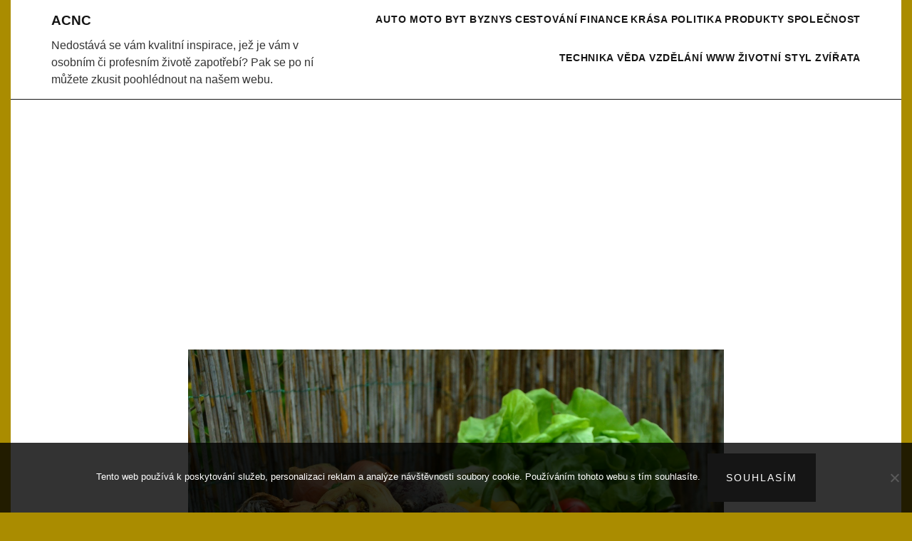

--- FILE ---
content_type: text/html; charset=UTF-8
request_url: https://www.acnc.cz/znate-vsechny-moznosti-vyuziti-kurkumy/
body_size: 10399
content:
<!doctype html>
<html lang="cs">
<head>
    <meta charset="UTF-8">
    <meta name="viewport" content="width=device-width, initial-scale=1">
    <link rel="pingback" href="https://www.acnc.cz/xmlrpc.php">
    
    <style id="fashionclaire_dynamic_css">@media screen and ( max-width:768px ){.top-header-content {display:none!important;}}#secondary.sidebar {display:none;}.site-branding a.custom-logo-link .custom-logo {padding-top: 12px; }.site-branding a.custom-logo-link .custom-logo {padding-bottom: 12px; }</style><meta name='robots' content='index, follow, max-image-preview:large, max-snippet:-1, max-video-preview:-1' />

	<!-- This site is optimized with the Yoast SEO plugin v26.8 - https://yoast.com/product/yoast-seo-wordpress/ -->
	<title>Znáte všechny možnosti využití kurkumy?</title>
	<meta name="description" content="V domácnosti máme občas poklady o kterých ani nevíme. Mezi jeden takový může patřit i kurkuma, která je zdraví, jídlu i kráse prospěšná pro každého." />
	<link rel="canonical" href="https://www.acnc.cz/znate-vsechny-moznosti-vyuziti-kurkumy/" />
	<meta property="og:locale" content="cs_CZ" />
	<meta property="og:type" content="article" />
	<meta property="og:title" content="Znáte všechny možnosti využití kurkumy?" />
	<meta property="og:description" content="V domácnosti máme občas poklady o kterých ani nevíme. Mezi jeden takový může patřit i kurkuma, která je zdraví, jídlu i kráse prospěšná pro každého." />
	<meta property="og:url" content="https://www.acnc.cz/znate-vsechny-moznosti-vyuziti-kurkumy/" />
	<meta property="og:site_name" content="Acnc" />
	<meta property="article:published_time" content="2020-02-24T05:04:38+00:00" />
	<meta property="article:modified_time" content="2023-05-14T23:06:14+00:00" />
	<meta name="twitter:card" content="summary_large_image" />
	<meta name="twitter:label1" content="Napsal(a)" />
	<meta name="twitter:data1" content="" />
	<meta name="twitter:label2" content="Odhadovaná doba čtení" />
	<meta name="twitter:data2" content="2 minuty" />
	<!-- / Yoast SEO plugin. -->


<style id='wp-img-auto-sizes-contain-inline-css' type='text/css'>
img:is([sizes=auto i],[sizes^="auto," i]){contain-intrinsic-size:3000px 1500px}
/*# sourceURL=wp-img-auto-sizes-contain-inline-css */
</style>
<style id='wp-block-library-inline-css' type='text/css'>
:root{--wp-block-synced-color:#7a00df;--wp-block-synced-color--rgb:122,0,223;--wp-bound-block-color:var(--wp-block-synced-color);--wp-editor-canvas-background:#ddd;--wp-admin-theme-color:#007cba;--wp-admin-theme-color--rgb:0,124,186;--wp-admin-theme-color-darker-10:#006ba1;--wp-admin-theme-color-darker-10--rgb:0,107,160.5;--wp-admin-theme-color-darker-20:#005a87;--wp-admin-theme-color-darker-20--rgb:0,90,135;--wp-admin-border-width-focus:2px}@media (min-resolution:192dpi){:root{--wp-admin-border-width-focus:1.5px}}.wp-element-button{cursor:pointer}:root .has-very-light-gray-background-color{background-color:#eee}:root .has-very-dark-gray-background-color{background-color:#313131}:root .has-very-light-gray-color{color:#eee}:root .has-very-dark-gray-color{color:#313131}:root .has-vivid-green-cyan-to-vivid-cyan-blue-gradient-background{background:linear-gradient(135deg,#00d084,#0693e3)}:root .has-purple-crush-gradient-background{background:linear-gradient(135deg,#34e2e4,#4721fb 50%,#ab1dfe)}:root .has-hazy-dawn-gradient-background{background:linear-gradient(135deg,#faaca8,#dad0ec)}:root .has-subdued-olive-gradient-background{background:linear-gradient(135deg,#fafae1,#67a671)}:root .has-atomic-cream-gradient-background{background:linear-gradient(135deg,#fdd79a,#004a59)}:root .has-nightshade-gradient-background{background:linear-gradient(135deg,#330968,#31cdcf)}:root .has-midnight-gradient-background{background:linear-gradient(135deg,#020381,#2874fc)}:root{--wp--preset--font-size--normal:16px;--wp--preset--font-size--huge:42px}.has-regular-font-size{font-size:1em}.has-larger-font-size{font-size:2.625em}.has-normal-font-size{font-size:var(--wp--preset--font-size--normal)}.has-huge-font-size{font-size:var(--wp--preset--font-size--huge)}.has-text-align-center{text-align:center}.has-text-align-left{text-align:left}.has-text-align-right{text-align:right}.has-fit-text{white-space:nowrap!important}#end-resizable-editor-section{display:none}.aligncenter{clear:both}.items-justified-left{justify-content:flex-start}.items-justified-center{justify-content:center}.items-justified-right{justify-content:flex-end}.items-justified-space-between{justify-content:space-between}.screen-reader-text{border:0;clip-path:inset(50%);height:1px;margin:-1px;overflow:hidden;padding:0;position:absolute;width:1px;word-wrap:normal!important}.screen-reader-text:focus{background-color:#ddd;clip-path:none;color:#444;display:block;font-size:1em;height:auto;left:5px;line-height:normal;padding:15px 23px 14px;text-decoration:none;top:5px;width:auto;z-index:100000}html :where(.has-border-color){border-style:solid}html :where([style*=border-top-color]){border-top-style:solid}html :where([style*=border-right-color]){border-right-style:solid}html :where([style*=border-bottom-color]){border-bottom-style:solid}html :where([style*=border-left-color]){border-left-style:solid}html :where([style*=border-width]){border-style:solid}html :where([style*=border-top-width]){border-top-style:solid}html :where([style*=border-right-width]){border-right-style:solid}html :where([style*=border-bottom-width]){border-bottom-style:solid}html :where([style*=border-left-width]){border-left-style:solid}html :where(img[class*=wp-image-]){height:auto;max-width:100%}:where(figure){margin:0 0 1em}html :where(.is-position-sticky){--wp-admin--admin-bar--position-offset:var(--wp-admin--admin-bar--height,0px)}@media screen and (max-width:600px){html :where(.is-position-sticky){--wp-admin--admin-bar--position-offset:0px}}

/*# sourceURL=wp-block-library-inline-css */
</style><style id='global-styles-inline-css' type='text/css'>
:root{--wp--preset--aspect-ratio--square: 1;--wp--preset--aspect-ratio--4-3: 4/3;--wp--preset--aspect-ratio--3-4: 3/4;--wp--preset--aspect-ratio--3-2: 3/2;--wp--preset--aspect-ratio--2-3: 2/3;--wp--preset--aspect-ratio--16-9: 16/9;--wp--preset--aspect-ratio--9-16: 9/16;--wp--preset--color--black: #000000;--wp--preset--color--cyan-bluish-gray: #abb8c3;--wp--preset--color--white: #ffffff;--wp--preset--color--pale-pink: #f78da7;--wp--preset--color--vivid-red: #cf2e2e;--wp--preset--color--luminous-vivid-orange: #ff6900;--wp--preset--color--luminous-vivid-amber: #fcb900;--wp--preset--color--light-green-cyan: #7bdcb5;--wp--preset--color--vivid-green-cyan: #00d084;--wp--preset--color--pale-cyan-blue: #8ed1fc;--wp--preset--color--vivid-cyan-blue: #0693e3;--wp--preset--color--vivid-purple: #9b51e0;--wp--preset--color--grey-200: #e6e6e6;--wp--preset--color--grey-500: #919191;--wp--preset--color--primary: #151515;--wp--preset--color--gold: #aa8c00;--wp--preset--gradient--vivid-cyan-blue-to-vivid-purple: linear-gradient(135deg,rgb(6,147,227) 0%,rgb(155,81,224) 100%);--wp--preset--gradient--light-green-cyan-to-vivid-green-cyan: linear-gradient(135deg,rgb(122,220,180) 0%,rgb(0,208,130) 100%);--wp--preset--gradient--luminous-vivid-amber-to-luminous-vivid-orange: linear-gradient(135deg,rgb(252,185,0) 0%,rgb(255,105,0) 100%);--wp--preset--gradient--luminous-vivid-orange-to-vivid-red: linear-gradient(135deg,rgb(255,105,0) 0%,rgb(207,46,46) 100%);--wp--preset--gradient--very-light-gray-to-cyan-bluish-gray: linear-gradient(135deg,rgb(238,238,238) 0%,rgb(169,184,195) 100%);--wp--preset--gradient--cool-to-warm-spectrum: linear-gradient(135deg,rgb(74,234,220) 0%,rgb(151,120,209) 20%,rgb(207,42,186) 40%,rgb(238,44,130) 60%,rgb(251,105,98) 80%,rgb(254,248,76) 100%);--wp--preset--gradient--blush-light-purple: linear-gradient(135deg,rgb(255,206,236) 0%,rgb(152,150,240) 100%);--wp--preset--gradient--blush-bordeaux: linear-gradient(135deg,rgb(254,205,165) 0%,rgb(254,45,45) 50%,rgb(107,0,62) 100%);--wp--preset--gradient--luminous-dusk: linear-gradient(135deg,rgb(255,203,112) 0%,rgb(199,81,192) 50%,rgb(65,88,208) 100%);--wp--preset--gradient--pale-ocean: linear-gradient(135deg,rgb(255,245,203) 0%,rgb(182,227,212) 50%,rgb(51,167,181) 100%);--wp--preset--gradient--electric-grass: linear-gradient(135deg,rgb(202,248,128) 0%,rgb(113,206,126) 100%);--wp--preset--gradient--midnight: linear-gradient(135deg,rgb(2,3,129) 0%,rgb(40,116,252) 100%);--wp--preset--font-size--small: 13px;--wp--preset--font-size--medium: 20px;--wp--preset--font-size--large: 36px;--wp--preset--font-size--x-large: 42px;--wp--preset--spacing--20: 0.44rem;--wp--preset--spacing--30: 0.67rem;--wp--preset--spacing--40: 1rem;--wp--preset--spacing--50: 1.5rem;--wp--preset--spacing--60: 2.25rem;--wp--preset--spacing--70: 3.38rem;--wp--preset--spacing--80: 5.06rem;--wp--preset--shadow--natural: 6px 6px 9px rgba(0, 0, 0, 0.2);--wp--preset--shadow--deep: 12px 12px 50px rgba(0, 0, 0, 0.4);--wp--preset--shadow--sharp: 6px 6px 0px rgba(0, 0, 0, 0.2);--wp--preset--shadow--outlined: 6px 6px 0px -3px rgb(255, 255, 255), 6px 6px rgb(0, 0, 0);--wp--preset--shadow--crisp: 6px 6px 0px rgb(0, 0, 0);}:where(.is-layout-flex){gap: 0.5em;}:where(.is-layout-grid){gap: 0.5em;}body .is-layout-flex{display: flex;}.is-layout-flex{flex-wrap: wrap;align-items: center;}.is-layout-flex > :is(*, div){margin: 0;}body .is-layout-grid{display: grid;}.is-layout-grid > :is(*, div){margin: 0;}:where(.wp-block-columns.is-layout-flex){gap: 2em;}:where(.wp-block-columns.is-layout-grid){gap: 2em;}:where(.wp-block-post-template.is-layout-flex){gap: 1.25em;}:where(.wp-block-post-template.is-layout-grid){gap: 1.25em;}.has-black-color{color: var(--wp--preset--color--black) !important;}.has-cyan-bluish-gray-color{color: var(--wp--preset--color--cyan-bluish-gray) !important;}.has-white-color{color: var(--wp--preset--color--white) !important;}.has-pale-pink-color{color: var(--wp--preset--color--pale-pink) !important;}.has-vivid-red-color{color: var(--wp--preset--color--vivid-red) !important;}.has-luminous-vivid-orange-color{color: var(--wp--preset--color--luminous-vivid-orange) !important;}.has-luminous-vivid-amber-color{color: var(--wp--preset--color--luminous-vivid-amber) !important;}.has-light-green-cyan-color{color: var(--wp--preset--color--light-green-cyan) !important;}.has-vivid-green-cyan-color{color: var(--wp--preset--color--vivid-green-cyan) !important;}.has-pale-cyan-blue-color{color: var(--wp--preset--color--pale-cyan-blue) !important;}.has-vivid-cyan-blue-color{color: var(--wp--preset--color--vivid-cyan-blue) !important;}.has-vivid-purple-color{color: var(--wp--preset--color--vivid-purple) !important;}.has-black-background-color{background-color: var(--wp--preset--color--black) !important;}.has-cyan-bluish-gray-background-color{background-color: var(--wp--preset--color--cyan-bluish-gray) !important;}.has-white-background-color{background-color: var(--wp--preset--color--white) !important;}.has-pale-pink-background-color{background-color: var(--wp--preset--color--pale-pink) !important;}.has-vivid-red-background-color{background-color: var(--wp--preset--color--vivid-red) !important;}.has-luminous-vivid-orange-background-color{background-color: var(--wp--preset--color--luminous-vivid-orange) !important;}.has-luminous-vivid-amber-background-color{background-color: var(--wp--preset--color--luminous-vivid-amber) !important;}.has-light-green-cyan-background-color{background-color: var(--wp--preset--color--light-green-cyan) !important;}.has-vivid-green-cyan-background-color{background-color: var(--wp--preset--color--vivid-green-cyan) !important;}.has-pale-cyan-blue-background-color{background-color: var(--wp--preset--color--pale-cyan-blue) !important;}.has-vivid-cyan-blue-background-color{background-color: var(--wp--preset--color--vivid-cyan-blue) !important;}.has-vivid-purple-background-color{background-color: var(--wp--preset--color--vivid-purple) !important;}.has-black-border-color{border-color: var(--wp--preset--color--black) !important;}.has-cyan-bluish-gray-border-color{border-color: var(--wp--preset--color--cyan-bluish-gray) !important;}.has-white-border-color{border-color: var(--wp--preset--color--white) !important;}.has-pale-pink-border-color{border-color: var(--wp--preset--color--pale-pink) !important;}.has-vivid-red-border-color{border-color: var(--wp--preset--color--vivid-red) !important;}.has-luminous-vivid-orange-border-color{border-color: var(--wp--preset--color--luminous-vivid-orange) !important;}.has-luminous-vivid-amber-border-color{border-color: var(--wp--preset--color--luminous-vivid-amber) !important;}.has-light-green-cyan-border-color{border-color: var(--wp--preset--color--light-green-cyan) !important;}.has-vivid-green-cyan-border-color{border-color: var(--wp--preset--color--vivid-green-cyan) !important;}.has-pale-cyan-blue-border-color{border-color: var(--wp--preset--color--pale-cyan-blue) !important;}.has-vivid-cyan-blue-border-color{border-color: var(--wp--preset--color--vivid-cyan-blue) !important;}.has-vivid-purple-border-color{border-color: var(--wp--preset--color--vivid-purple) !important;}.has-vivid-cyan-blue-to-vivid-purple-gradient-background{background: var(--wp--preset--gradient--vivid-cyan-blue-to-vivid-purple) !important;}.has-light-green-cyan-to-vivid-green-cyan-gradient-background{background: var(--wp--preset--gradient--light-green-cyan-to-vivid-green-cyan) !important;}.has-luminous-vivid-amber-to-luminous-vivid-orange-gradient-background{background: var(--wp--preset--gradient--luminous-vivid-amber-to-luminous-vivid-orange) !important;}.has-luminous-vivid-orange-to-vivid-red-gradient-background{background: var(--wp--preset--gradient--luminous-vivid-orange-to-vivid-red) !important;}.has-very-light-gray-to-cyan-bluish-gray-gradient-background{background: var(--wp--preset--gradient--very-light-gray-to-cyan-bluish-gray) !important;}.has-cool-to-warm-spectrum-gradient-background{background: var(--wp--preset--gradient--cool-to-warm-spectrum) !important;}.has-blush-light-purple-gradient-background{background: var(--wp--preset--gradient--blush-light-purple) !important;}.has-blush-bordeaux-gradient-background{background: var(--wp--preset--gradient--blush-bordeaux) !important;}.has-luminous-dusk-gradient-background{background: var(--wp--preset--gradient--luminous-dusk) !important;}.has-pale-ocean-gradient-background{background: var(--wp--preset--gradient--pale-ocean) !important;}.has-electric-grass-gradient-background{background: var(--wp--preset--gradient--electric-grass) !important;}.has-midnight-gradient-background{background: var(--wp--preset--gradient--midnight) !important;}.has-small-font-size{font-size: var(--wp--preset--font-size--small) !important;}.has-medium-font-size{font-size: var(--wp--preset--font-size--medium) !important;}.has-large-font-size{font-size: var(--wp--preset--font-size--large) !important;}.has-x-large-font-size{font-size: var(--wp--preset--font-size--x-large) !important;}
/*# sourceURL=global-styles-inline-css */
</style>

<style id='classic-theme-styles-inline-css' type='text/css'>
/*! This file is auto-generated */
.wp-block-button__link{color:#fff;background-color:#32373c;border-radius:9999px;box-shadow:none;text-decoration:none;padding:calc(.667em + 2px) calc(1.333em + 2px);font-size:1.125em}.wp-block-file__button{background:#32373c;color:#fff;text-decoration:none}
/*# sourceURL=/wp-includes/css/classic-themes.min.css */
</style>
<link rel='stylesheet' id='cookie-notice-front-css' href='https://www.acnc.cz/wp-content/plugins/cookie-notice/css/front.min.css?ver=2.5.11' type='text/css' media='all' />
<link rel='stylesheet' id='kk-star-ratings-css' href='https://www.acnc.cz/wp-content/plugins/kk-star-ratings/src/core/public/css/kk-star-ratings.min.css?ver=5.4.10.3' type='text/css' media='all' />
<link rel='stylesheet' id='fashionclaire-style-css' href='https://www.acnc.cz/wp-content/themes/fashionclaire/style.css?ver=6.9' type='text/css' media='all' />
<link rel='stylesheet' id='style-css' href='https://www.acnc.cz/wp-content/themes/fashionclaire/style.css?ver=6.9' type='text/css' media='all' />
<link rel='stylesheet' id='style-editor-css' href='https://www.acnc.cz/wp-content/themes/fashionclaire/style-editor.css?ver=6.9' type='text/css' media='all' />
<link rel='stylesheet' id='font-awesome-css' href='https://www.acnc.cz/wp-content/themes/fashionclaire/fonts/font-awesome.css?ver=4.7.0' type='text/css' media='all' />
<link rel='stylesheet' id='magnific-popup-css' href='https://www.acnc.cz/wp-content/themes/fashionclaire/css/magnific-popup.css?ver=6.9' type='text/css' media='all' />
<script type="text/javascript" src="https://www.acnc.cz/wp-includes/js/jquery/jquery.min.js?ver=3.7.1" id="jquery-core-js"></script>
<script type="text/javascript" src="https://www.acnc.cz/wp-includes/js/jquery/jquery-migrate.min.js?ver=3.4.1" id="jquery-migrate-js"></script>
<script type="text/javascript" src="https://www.acnc.cz/wp-content/themes/fashionclaire/js/jquery.magnific-popup.js?ver=1" id="jquery.magnific-popup-js"></script>
<script type="text/javascript" src="https://www.acnc.cz/wp-content/themes/fashionclaire/js/jquery.fitvids.js?ver=1" id="jquery.fitvids-js"></script>
<link rel="alternate" type="application/ld+json" href="https://www.acnc.cz/znate-vsechny-moznosti-vyuziti-kurkumy/?format=application/ld+json" title="Structured Descriptor Document (JSON-LD format)"><script type="application/ld+json" data-source="DataFeed:WordPress" data-schema="989-post-Default">{"@context":"https:\/\/schema.org\/","@type":"Article","@id":"https:\/\/www.acnc.cz\/znate-vsechny-moznosti-vyuziti-kurkumy\/#Article","mainEntityOfPage":"https:\/\/www.acnc.cz\/znate-vsechny-moznosti-vyuziti-kurkumy\/","headline":"Zn\u00e1te v\u0161echny mo\u017enosti vyu\u017eit\u00ed kurkumy?","name":"Zn\u00e1te v\u0161echny mo\u017enosti vyu\u017eit\u00ed kurkumy?","description":"V dom\u00e1cnosti m\u00e1me ob\u010das poklady o kter\u00fdch ani nev\u00edme. Mezi jeden takov\u00fd m\u016f\u017ee pat\u0159it i kurkuma, kter\u00e1 je zdrav\u00ed, j\u00eddlu i kr\u00e1se prosp\u011b\u0161n\u00e1 pro ka\u017ed\u00e9ho.","datePublished":"2021-01-23","dateModified":"2023-05-15","author":{"@type":"Person","@id":"https:\/\/www.acnc.cz\/author\/#Person","name":"","url":"https:\/\/www.acnc.cz\/author\/","identifier":1,"image":{"@type":"ImageObject","@id":"https:\/\/secure.gravatar.com\/avatar\/087c2e57f451bc02fa8017914855d7c40cf6c7d5dc1637b868e007adc26322d1?s=96&d=mm&r=g","url":"https:\/\/secure.gravatar.com\/avatar\/087c2e57f451bc02fa8017914855d7c40cf6c7d5dc1637b868e007adc26322d1?s=96&d=mm&r=g","height":96,"width":96}},"publisher":{"@type":"Organization","name":"acnc.cz","logo":{"@type":"ImageObject","@id":"\/logo.png","url":"\/logo.png","width":600,"height":60}},"image":{"@type":"ImageObject","@id":"https:\/\/www.acnc.cz\/wp-content\/uploads\/%C4%8Derstv%C3%A1%20zelenina_3.jpg","url":"https:\/\/www.acnc.cz\/wp-content\/uploads\/%C4%8Derstv%C3%A1%20zelenina_3.jpg","height":0,"width":0},"url":"https:\/\/www.acnc.cz\/znate-vsechny-moznosti-vyuziti-kurkumy\/","about":["Produkty"],"wordCount":406,"articleBody":"     Dne\u0161n\u00ed doba n\u00e1m p\u0159in\u00e1\u0161\u00ed novinky, kter\u00e9 n\u00e1m usnad\u0148uj\u00ed \u017eivot ale tak\u00e9 negativa, kter\u00e1 n\u00e1m \u017eivot zhor\u0161uj\u00ed. Jedn\u00edm z negativ\u016f je nap\u0159\u00edklad to, \u017ee potraviny, kter\u00e9 j\u00edme, jsou velmi \u010dasto zpracov\u00e1v\u00e1ny pr\u016fmyslov\u011b, a tud\u00ed\u017e se k n\u00e1m dostanou na tal\u00ed\u0159 a\u017e po p\u0159edchoz\u00edch n\u011bkolika \u00faprav\u00e1ch, kter\u00e9 je znehodnot\u00ed. Do na\u0161eho t\u011bla pak dost\u00e1v\u00e1me spoustu l\u00e1tek, kter\u00e9 pro t\u011blo nejsou p\u0159\u00edli\u0161 prosp\u011b\u0161n\u00e9. Nejjednodu\u0161\u0161\u00ed je, vyb\u00edrat si potraviny co nejm\u00e9n\u011b pr\u016fmyslov\u011b zpracovan\u00e9. Nejedn\u00e1 se pouze o zeleninu a ovoce, ale tak\u00e9 o r\u016fzn\u00e1 ko\u0159en\u00ed, pe\u010divo a jin\u00e9 potraviny. Nap\u0159\u00edklad zeleninu a ovoce si m\u016f\u017eeme p\u011bstovat na zahrad\u011b a pe\u010divo si up\u00e9ct ze zdrav\u011bj\u0161\u00ed varianty mouky, zrn\u00ed\u010dek a jin\u00e9ho. Na internetu naleznete i recepty na low carb pe\u010divo, ve kter\u00e9m je minimum nebo \u017e\u00e1dn\u00e1 mouka. Zakoupit si m\u016f\u017eete tak\u00e9 ko\u0159en\u00ed ve velk\u00e9m balen\u00ed, kter\u00e9 je zdrav\u00ed prosp\u011b\u0161n\u00e9. Nap\u0159\u00edklad kurkuma je obl\u00edben\u00fdm ko\u0159en\u00edm, kter\u00e9 se pou\u017e\u00edv\u00e1 v kuchyni velmi \u010dasto. Kr\u00e1sn\u011b barv\u00ed j\u00eddlo do syt\u011b \u017elut\u00e9 a vyu\u017e\u00edv\u00e1 se velmi \u010dasto v asijsk\u00e9, thajsk\u00e9 a indick\u00e9 kuchyni. M\u00e1 pozitivn\u00ed vliv i na lidsk\u00e9 t\u011blo. Kurkuma obsahuje antioxida\u010dn\u00ed \u00fa\u010dinky, p\u016fsob\u00ed protiz\u00e1n\u011btliv\u011b a slou\u017e\u00ed jako prevence proti rakovin\u011b. Zn\u00e1m\u00e1 je tak\u00e9 v \u010d\u00ednsk\u00e9 medic\u00edn\u011b. K zakoupen\u00ed je v ka\u017ed\u00e9m obchod\u011b s potravinami i na internetu. Na internetov\u00fdch str\u00e1nk\u00e1ch si ji m\u016f\u017eete zakoupit i ve v\u011bt\u0161\u00edm balen\u00ed.  Zakoupit si ji m\u016f\u017eete i v tablet\u00e1ch, kter\u00e9 podpo\u0159\u00ed Va\u0161e tr\u00e1ven\u00ed a krevn\u00ed ob\u011bh. Jej\u00ed skv\u011blou vlastnost\u00ed je tak\u00e9 povzbuzuj\u00edc\u00ed \u00fa\u010dinek na lidsk\u00e9 t\u011blo. Nemus\u00edte ji u\u017e\u00edvat pouze v j\u00eddle, ale rovnou jako pr\u00e1\u0161ky, kter\u00e9 jsou velmi pozitivn\u00ed na zdrav\u00ed \u010dlov\u011bka.  N\u011bkter\u00e9 d\u00e1my ocen\u00ed jist\u011b i to, \u017ee se kurkuma p\u0159id\u00e1v\u00e1 do masky na obli\u010dej. Dom\u00e1c\u00ed masku na obli\u010dej si m\u016f\u017eete vytvo\u0159it i doma. Recepty na dom\u00e1c\u00ed ple\u0165ovou masku si m\u016f\u017eete naj\u00edt na internetu.  Doma tedy nemus\u00edte m\u00edt kurkumu pouze k oko\u0159en\u011bn\u00ed j\u00eddla, ale tak\u00e9 k tomu, abyste ji vyu\u017eili jako &#8222;zkr\u00e1\u0161ovadlo&#8220;.                                                                                                                                                                                                                                                                                                                                                                                          3.6\/5 - (8 votes)        "}</script>
<script type="application/ld+json" data-source="DataFeed:WordPress" data-schema="Breadcrumb">{"@context":"https:\/\/schema.org\/","@type":"BreadcrumbList","itemListElement":[{"@type":"ListItem","position":1,"name":"Zn\u00e1te v\u0161echny mo\u017enosti vyu\u017eit\u00ed kurkumy?","item":"https:\/\/www.acnc.cz\/znate-vsechny-moznosti-vyuziti-kurkumy\/#breadcrumbitem"}]}</script>
<script type="application/ld+json">{
    "@context": "https://schema.org/",
    "@type": "CreativeWorkSeries",
    "name": "Znáte všechny možnosti využití kurkumy?",
    "aggregateRating": {
        "@type": "AggregateRating",
        "ratingValue": "3.6",
        "bestRating": "5",
        "ratingCount": "8"
    }
}</script><script async src="https://pagead2.googlesyndication.com/pagead/js/adsbygoogle.js?client=ca-pub-1591090612911645"
     crossorigin="anonymous"></script>
<link rel="icon" type="image/png" href="/wp-content/uploads/fbrfg/favicon-96x96.png" sizes="96x96" />
<link rel="icon" type="image/svg+xml" href="/wp-content/uploads/fbrfg/favicon.svg" />
<link rel="shortcut icon" href="/wp-content/uploads/fbrfg/favicon.ico" />
<link rel="apple-touch-icon" sizes="180x180" href="/wp-content/uploads/fbrfg/apple-touch-icon.png" />
<link rel="manifest" href="/wp-content/uploads/fbrfg/site.webmanifest" />        <style>
            html, body { font-family:Noto Sans, sans-serif }
            .entry-meta,
            h1,h2,h3,h4,h5,h6{ font-family : Noto Sans, sans-serif}
        </style>
    		<style type="text/css" id="wp-custom-css">
			.site {
	max-width: 1250px;
	margin: 0 auto;
	background: #fff;
}
body {
	background: #aa8c00;
}
.entry-thumb img, .entry-item-thumb img {
	width: 100%;
}
.main-navigation .menu ul > li > a {
	line-height: 100%;
	padding: 20px 0;
}
.single .entry-content img {
	height: auto !important;
}
footer {
	display: none;
}		</style>
		</head>

<body class="wp-singular post-template-default single single-post postid-989 single-format-standard wp-theme-fashionclaire cookies-not-set">
<div id="page" class="site">
    <a class="skip-link screen-reader-text" href="#content">Skip to content</a>
        <header id="masthead" class="site-header">
             
            <div class="wrap container-fluid">
                    <div class="row">
                        <div class="col-xs-4 col-sm-4 col-md-4">
                            <div class="site-branding">
                                    
                                                                            <h1 class="site-title">
                                            <a href="https://www.acnc.cz/">
                                                Acnc                                            </a>
                                        </h1>
                                                                                                     <p class="site-tagline">
                                            
Nedostává se vám kvalitní inspirace, jež je vám v osobním či profesním životě zapotřebí? Pak se po ní můžete zkusit poohlédnout na našem webu.                                    </p>
                                                            </div>
                        </div>
                        <div class="col-xs-8 col-sm-8 ol-md-8 end-md end-xs">
                            <div class="theme-navigation">
                                <nav id="site-navigation" class="main-navigation">
                                    <span class="toggle-menu" aria-controls="primary-menu" aria-expanded="false">
                                        <span class="screen-reader-text">
                                            Primary Menu                                        </span>
                                             <i class="fa fa-bars" aria-hidden="true"></i>
                                        </span>
                                        <div class="menu"><ul id="primary-menu" class="menu"><li id="menu-item-11" class="menu-item menu-item-type-taxonomy menu-item-object-category menu-item-11"><a href="https://www.acnc.cz/auto-moto/">Auto moto</a></li>
<li id="menu-item-12" class="menu-item menu-item-type-taxonomy menu-item-object-category menu-item-12"><a href="https://www.acnc.cz/byt/">Byt</a></li>
<li id="menu-item-13" class="menu-item menu-item-type-taxonomy menu-item-object-category menu-item-13"><a href="https://www.acnc.cz/byznys/">Byznys</a></li>
<li id="menu-item-14" class="menu-item menu-item-type-taxonomy menu-item-object-category menu-item-14"><a href="https://www.acnc.cz/cestovani/">Cestování</a></li>
<li id="menu-item-15" class="menu-item menu-item-type-taxonomy menu-item-object-category menu-item-15"><a href="https://www.acnc.cz/finance/">Finance</a></li>
<li id="menu-item-16" class="menu-item menu-item-type-taxonomy menu-item-object-category menu-item-16"><a href="https://www.acnc.cz/krasa/">Krása</a></li>
<li id="menu-item-17" class="menu-item menu-item-type-taxonomy menu-item-object-category menu-item-17"><a href="https://www.acnc.cz/politika/">Politika</a></li>
<li id="menu-item-18" class="menu-item menu-item-type-taxonomy menu-item-object-category current-post-ancestor current-menu-parent current-post-parent menu-item-18"><a href="https://www.acnc.cz/produkty/">Produkty</a></li>
<li id="menu-item-19" class="menu-item menu-item-type-taxonomy menu-item-object-category menu-item-19"><a href="https://www.acnc.cz/spolecnost/">Společnost</a></li>
<li id="menu-item-20" class="menu-item menu-item-type-taxonomy menu-item-object-category menu-item-20"><a href="https://www.acnc.cz/technika/">Technika</a></li>
<li id="menu-item-21" class="menu-item menu-item-type-taxonomy menu-item-object-category menu-item-21"><a href="https://www.acnc.cz/veda/">Věda</a></li>
<li id="menu-item-22" class="menu-item menu-item-type-taxonomy menu-item-object-category menu-item-22"><a href="https://www.acnc.cz/vzdelani/">Vzdělání</a></li>
<li id="menu-item-23" class="menu-item menu-item-type-taxonomy menu-item-object-category menu-item-23"><a href="https://www.acnc.cz/www/">Www</a></li>
<li id="menu-item-24" class="menu-item menu-item-type-taxonomy menu-item-object-category menu-item-24"><a href="https://www.acnc.cz/zivotni-styl/">Životní styl</a></li>
<li id="menu-item-25" class="menu-item menu-item-type-taxonomy menu-item-object-category menu-item-25"><a href="https://www.acnc.cz/zvirata/">Zvířata</a></li>
</ul></div>                                </nav>
                            </div>
                        </div>
                    </div>
                </div>
        </header>    <main class="main">
         <div class="wrap container-fluid">
            <div class="row">
                                     
                        <div class="col-md-8 col-md-offset-2">
                            
            <article id="entry-989" class="entry post-989 post type-post status-publish format-standard has-post-thumbnail hentry category-produkty">
                            <figure class="entry-thumb">
                    <img width="1" height="1" src="https://www.acnc.cz/wp-content/uploads/%C4%8Derstv%C3%A1%20zelenina_3.jpg" class="attachment-fashionclaire-large size-fashionclaire-large wp-post-image" alt="" decoding="async" />                </figure>
            
            <div class="entry-meta">
                 

                 

                   
            </div>

            <h1 class="entry-title">Znáte všechny možnosti využití kurkumy?</h1>
            <div class="entry-content">
                <p><html> <head> <meta http-equiv="Content-Type" content="text/html; charset=UTF-8"> </head> <body> </p>
<p>Dnešní doba nám přináší novinky, které nám usnadňují život ale také negativa, která nám život zhoršují. Jedním z negativů je například to, že potraviny, které jíme, jsou velmi často zpracovávány průmyslově, a tudíž se k nám dostanou na talíř až po předchozích několika úpravách, které je znehodnotí. Do našeho těla pak dostáváme spoustu látek, které pro tělo nejsou příliš prospěšné. Nejjednodušší je, vybírat si potraviny co nejméně průmyslově zpracované. </p>
<p>Nejedná se pouze o zeleninu a ovoce, ale také o různá koření, pečivo a jiné potraviny. Například zeleninu a ovoce si můžeme pěstovat na zahradě a pečivo si upéct ze zdravější varianty mouky, zrníček a jiného. Na internetu naleznete i recepty na low carb pečivo, ve kterém je minimum nebo žádná mouka. Zakoupit si můžete také koření ve velkém balení, které je zdraví prospěšné. </p>
<p><img decoding="async" alt="čerstvá zelenina" data-rich-file-id="39747" src="https://acnc.cz/wp-content/uploads/%C4%8Derstv%C3%A1%20zelenina_3.jpg"></p>
<p>Například kurkuma je oblíbeným kořením, které se používá v kuchyni velmi často. Krásně barví jídlo do sytě žluté a využívá se velmi často v asijské, thajské a indické kuchyni. Má pozitivní vliv i na lidské tělo. <a href="https://www.nakliceno.cz/kurkuma/">Kurkuma</a> obsahuje antioxidační účinky, působí protizánětlivě a slouží jako prevence proti rakovině. Známá je také v čínské medicíně. K zakoupení je v každém obchodě s potravinami i na internetu. Na internetových stránkách si ji můžete zakoupit i ve větším balení.  </p>
<p>Zakoupit si ji můžete i v tabletách, které podpoří Vaše trávení a krevní oběh. Její skvělou vlastností je také povzbuzující účinek na lidské tělo. Nemusíte ji užívat pouze v jídle, ale rovnou jako prášky, které jsou velmi pozitivní na zdraví člověka. </p>
<p><img decoding="async" alt="různá koření" data-rich-file-id="39748" src="https://acnc.cz/wp-content/uploads/r%C5%AFzn%C3%A1%20ko%C5%99en%C3%AD.jpg"><br /> Některé dámy ocení jistě i to, že se kurkuma přidává do masky na obličej. Domácí masku na obličej si můžete vytvořit i doma. Recepty na domácí pleťovou masku si můžete najít na internetu. </p>
<p> Doma tedy nemusíte mít kurkumu pouze k okořenění jídla, ale také k tomu, abyste ji využili jako &#8222;zkrášovadlo&#8220;.</p>
<p> </body> </html></p>


<div class="kk-star-ratings kksr-auto kksr-align-left kksr-valign-bottom"
    data-payload='{&quot;align&quot;:&quot;left&quot;,&quot;id&quot;:&quot;989&quot;,&quot;slug&quot;:&quot;default&quot;,&quot;valign&quot;:&quot;bottom&quot;,&quot;ignore&quot;:&quot;&quot;,&quot;reference&quot;:&quot;auto&quot;,&quot;class&quot;:&quot;&quot;,&quot;count&quot;:&quot;8&quot;,&quot;legendonly&quot;:&quot;&quot;,&quot;readonly&quot;:&quot;&quot;,&quot;score&quot;:&quot;3.6&quot;,&quot;starsonly&quot;:&quot;&quot;,&quot;best&quot;:&quot;5&quot;,&quot;gap&quot;:&quot;5&quot;,&quot;greet&quot;:&quot;&quot;,&quot;legend&quot;:&quot;3.6\/5 - (8 votes)&quot;,&quot;size&quot;:&quot;20&quot;,&quot;title&quot;:&quot;Znáte všechny možnosti využití kurkumy?&quot;,&quot;width&quot;:&quot;87.5&quot;,&quot;_legend&quot;:&quot;{score}\/{best} - ({count} {votes})&quot;,&quot;font_factor&quot;:&quot;1.25&quot;}'>
            
<div class="kksr-stars">
    
<div class="kksr-stars-inactive">
            <div class="kksr-star" data-star="1" style="padding-right: 5px">
            

<div class="kksr-icon" style="width: 20px; height: 20px;"></div>
        </div>
            <div class="kksr-star" data-star="2" style="padding-right: 5px">
            

<div class="kksr-icon" style="width: 20px; height: 20px;"></div>
        </div>
            <div class="kksr-star" data-star="3" style="padding-right: 5px">
            

<div class="kksr-icon" style="width: 20px; height: 20px;"></div>
        </div>
            <div class="kksr-star" data-star="4" style="padding-right: 5px">
            

<div class="kksr-icon" style="width: 20px; height: 20px;"></div>
        </div>
            <div class="kksr-star" data-star="5" style="padding-right: 5px">
            

<div class="kksr-icon" style="width: 20px; height: 20px;"></div>
        </div>
    </div>
    
<div class="kksr-stars-active" style="width: 87.5px;">
            <div class="kksr-star" style="padding-right: 5px">
            

<div class="kksr-icon" style="width: 20px; height: 20px;"></div>
        </div>
            <div class="kksr-star" style="padding-right: 5px">
            

<div class="kksr-icon" style="width: 20px; height: 20px;"></div>
        </div>
            <div class="kksr-star" style="padding-right: 5px">
            

<div class="kksr-icon" style="width: 20px; height: 20px;"></div>
        </div>
            <div class="kksr-star" style="padding-right: 5px">
            

<div class="kksr-icon" style="width: 20px; height: 20px;"></div>
        </div>
            <div class="kksr-star" style="padding-right: 5px">
            

<div class="kksr-icon" style="width: 20px; height: 20px;"></div>
        </div>
    </div>
</div>
                

<div class="kksr-legend" style="font-size: 16px;">
            3.6/5 - (8 votes)    </div>
    </div>
            </div>
            
                         
            
                            
	<nav class="navigation post-navigation" aria-label="Příspěvky">
		<h2 class="screen-reader-text">Navigace pro příspěvek</h2>
		<div class="nav-links"><div class="nav-previous"><a href="https://www.acnc.cz/oblibene-obalove-materialy/" rel="prev">Oblíbené obalové materiály</a></div><div class="nav-next"><a href="https://www.acnc.cz/jakemu-dekoru-skrini-na-miru-dat-prednost/" rel="next">Jakému dekoru skříní na míru dát přednost</a></div></div>
	</nav>            
                            <div class="entry-related">
        <div class="row">
            <div class="col-md-12">
                                        <h3 class="section-title">Podobné příspěvky </h3>
                                    </div>
        </div>
  
        <div class="row">
                                                        <div class="col-xs-4 col-sm-4 col-md-4">
                    <article class="entry-item-related">
            <figure class="entry-item-thumb">
            <a href="https://www.acnc.cz/prakticka-garazova-vrata/">
                <img width="1" height="1" src="https://www.acnc.cz/wp-content/uploads/garages-270675_640_10.jpg" class="attachment-fashionclaire-xsmall size-fashionclaire-xsmall wp-post-image" alt="" decoding="async" />            </a>
        </figure>
            <h1 class="entry-item-title"><a href="https://www.acnc.cz/prakticka-garazova-vrata/" rel="bookmark">Praktická garážová vrata</a></h1></article>                </div>
                            <div class="col-xs-4 col-sm-4 col-md-4">
                    <article class="entry-item-related">
            <figure class="entry-item-thumb">
            <a href="https://www.acnc.cz/o-vyhodach-vyuzivani-bazenu-v-nocnich-hodinach/">
                <img width="1" height="1" src="https://www.acnc.cz/wp-content/uploads/water-4260888_640_2.jpg" class="attachment-fashionclaire-xsmall size-fashionclaire-xsmall wp-post-image" alt="" decoding="async" />            </a>
        </figure>
            <h1 class="entry-item-title"><a href="https://www.acnc.cz/o-vyhodach-vyuzivani-bazenu-v-nocnich-hodinach/" rel="bookmark">O výhodách využívání bazénu v nočních hodinách</a></h1></article>                </div>
                            <div class="col-xs-4 col-sm-4 col-md-4">
                    <article class="entry-item-related">
            <figure class="entry-item-thumb">
            <a href="https://www.acnc.cz/stehovani-do-zahranici-v-zime-muze-byt-velmi-narocne/">
                <img width="1" height="1" src="https://www.acnc.cz/wp-content/uploads/sheep-3110010_640_10_5.jpg" class="attachment-fashionclaire-xsmall size-fashionclaire-xsmall wp-post-image" alt="" decoding="async" loading="lazy" />            </a>
        </figure>
            <h1 class="entry-item-title"><a href="https://www.acnc.cz/stehovani-do-zahranici-v-zime-muze-byt-velmi-narocne/" rel="bookmark">Stěhování do zahraničí v zimě může být velmi náročné</a></h1></article>                </div>
                                            </div>
 </div>                 
              
          
            <div class="entry-comments">
                    
            </div> 
    </article>
                        </div>
                            </div>
        </div>
    </main>
</div>
<div style="clear:both;"></div>
<footer id="colophon" class="site-footer"> 
    <div class="wrap container-fluid">
        <div class="row">
            <div class="wrap container-fluid">
  <div class="row">
        <div class="site-footer">
                            <span class="copy-right">© Acnc.cz - Všechna práva vyhrazena. Theme fashionclaire by <a target="_blank" rel="designer" href="http://vbaimas.com/">vbaimas</a></span>
        </div> 
  </div>    
</div>
          </div>
     </div>
</footer>
<script type="speculationrules">
{"prefetch":[{"source":"document","where":{"and":[{"href_matches":"/*"},{"not":{"href_matches":["/wp-*.php","/wp-admin/*","/wp-content/uploads/*","/wp-content/*","/wp-content/plugins/*","/wp-content/themes/fashionclaire/*","/*\\?(.+)"]}},{"not":{"selector_matches":"a[rel~=\"nofollow\"]"}},{"not":{"selector_matches":".no-prefetch, .no-prefetch a"}}]},"eagerness":"conservative"}]}
</script>
<script type="text/javascript" id="cookie-notice-front-js-before">
/* <![CDATA[ */
var cnArgs = {"ajaxUrl":"https:\/\/www.acnc.cz\/wp-admin\/admin-ajax.php","nonce":"277158d846","hideEffect":"fade","position":"bottom","onScroll":true,"onScrollOffset":250,"onClick":false,"cookieName":"cookie_notice_accepted","cookieTime":2592000,"cookieTimeRejected":2592000,"globalCookie":false,"redirection":false,"cache":true,"revokeCookies":false,"revokeCookiesOpt":"automatic"};

//# sourceURL=cookie-notice-front-js-before
/* ]]> */
</script>
<script type="text/javascript" src="https://www.acnc.cz/wp-content/plugins/cookie-notice/js/front.min.js?ver=2.5.11" id="cookie-notice-front-js"></script>
<script type="text/javascript" id="kk-star-ratings-js-extra">
/* <![CDATA[ */
var kk_star_ratings = {"action":"kk-star-ratings","endpoint":"https://www.acnc.cz/wp-admin/admin-ajax.php","nonce":"d025441b2f"};
//# sourceURL=kk-star-ratings-js-extra
/* ]]> */
</script>
<script type="text/javascript" src="https://www.acnc.cz/wp-content/plugins/kk-star-ratings/src/core/public/js/kk-star-ratings.min.js?ver=5.4.10.3" id="kk-star-ratings-js"></script>
<script type="text/javascript" src="https://www.acnc.cz/wp-content/themes/fashionclaire/js/scripts.js?ver=1.0.2" id="scripts-js"></script>

		<!-- Cookie Notice plugin v2.5.11 by Hu-manity.co https://hu-manity.co/ -->
		<div id="cookie-notice" role="dialog" class="cookie-notice-hidden cookie-revoke-hidden cn-position-bottom" aria-label="Cookie Notice" style="background-color: rgba(0,0,0,0.8);"><div class="cookie-notice-container" style="color: #fff"><span id="cn-notice-text" class="cn-text-container">Tento web používá k poskytování služeb, personalizaci reklam a analýze návštěvnosti soubory cookie. Používáním tohoto webu s tím souhlasíte.</span><span id="cn-notice-buttons" class="cn-buttons-container"><button id="cn-accept-cookie" data-cookie-set="accept" class="cn-set-cookie cn-button cn-button-custom button" aria-label="Souhlasím">Souhlasím</button></span><button type="button" id="cn-close-notice" data-cookie-set="accept" class="cn-close-icon" aria-label="No"></button></div>
			
		</div>
		<!-- / Cookie Notice plugin --></body>
</html>

--- FILE ---
content_type: text/html; charset=utf-8
request_url: https://www.google.com/recaptcha/api2/aframe
body_size: 267
content:
<!DOCTYPE HTML><html><head><meta http-equiv="content-type" content="text/html; charset=UTF-8"></head><body><script nonce="rSo_sBEBtPHgOan0CPjZ1A">/** Anti-fraud and anti-abuse applications only. See google.com/recaptcha */ try{var clients={'sodar':'https://pagead2.googlesyndication.com/pagead/sodar?'};window.addEventListener("message",function(a){try{if(a.source===window.parent){var b=JSON.parse(a.data);var c=clients[b['id']];if(c){var d=document.createElement('img');d.src=c+b['params']+'&rc='+(localStorage.getItem("rc::a")?sessionStorage.getItem("rc::b"):"");window.document.body.appendChild(d);sessionStorage.setItem("rc::e",parseInt(sessionStorage.getItem("rc::e")||0)+1);localStorage.setItem("rc::h",'1769303448915');}}}catch(b){}});window.parent.postMessage("_grecaptcha_ready", "*");}catch(b){}</script></body></html>

--- FILE ---
content_type: text/css
request_url: https://www.acnc.cz/wp-content/themes/fashionclaire/style.css?ver=6.9
body_size: 9167
content:
/*
Theme Name: fashionclaire
Theme URI: http://www.vbaimas.com/products/fashionclaire/
Author: vbaimas
Author URI: https://vbaimas.com
Description: fashionclaire is a Free WordPress Fashion Blog Theme. It is a simple, easy to use, user-friendly WordPress theme and is suitable for a fashion magazine, blogging, travel, lifestyle and any other blogs. This theme have a lot of customization options that are available WordPress Theme Customizer, included  fonts, color options. Fashioclaire comes with added custom widgets for social profiles, recent posts, popular posts, sidebar options, copyright option etc. 
For more information, check out Theme Instructions at http://www.vbaimas.com/products/fashionclaire/ and Demo at http://themes.vbaimas.com/fashionclaire/
Version: 1.1.4
Tags: one-column, right-sidebar, custom-menu, custom-logo, custom-colors, featured-images, footer-widgets, full-width-template, theme-options, translation-ready, blog
License: GNU General Public License v3.0
License URI: http://www.gnu.org/licenses/gpl-3.0.html
Text Domain: fashionclaire
Domain Path: /languages
*/
/* -----------------------
    Table Of Contents
----------------------------
.. 01. Core/Lib
.. 02. Core
.. 03. Core Elements
.. 04. Components
*/
/* -----------------------------------------
1. Core/Lib
----------------------------------------- */
/* 1.0 Typography
=================================== */
body {
  font-size: 16px;
  line-height: 1.5;
  color: #333333;
  font-family: "PT Serif", serif;
  background-color: #ffffff;
  -webkit-font-snoothing: antialiased;
  -moz-osx-font-smoothing: grayscale;
}

h1, h2, h3, h4, h5, h6 {
  line-height: normal;
  margin-top: 0;
  margin-right: 0;
  margin-bottom: 15px;
  margin-left: 0;
  -ms-word-wrap: break-word;
  word-wrap: break-word;
  font-weight: 700;
  font-family: "PT Serif", serif;
}

h1 {
  font-size: 28px;
}

h2 {
  font-size: 23px;
}

h3 {
  font-size: 21px;
}

h4 {
  font-size: 18px;
}

h5 {
  font-size: 16px;
}

h6 {
  font-size: 14px;
}

p {
  margin-top: 0;
  margin-right: 0;
  margin-bottom: 15px;
  margin-left: 0;
}

/* 1.2 reset
=================================== */
/* Normalize
=================================== */
/*! normalize.css v3.0.1 | MIT License | git.io/normalize */
html {
  font-family: sans-serif;
  /* 1 */
  -ms-text-size-adjust: 100%;
  /* 2 */
  -webkit-text-size-adjust: 100%;
  /* 2 */
}

body {
  margin: 0;
}

article, aside, details, figcaption, figure, footer, header, main, nav, section, summary {
  display: block;
}

audio, canvas, progress, video {
  display: inline-block;
  /* 1 */
  vertical-align: baseline;
  /* 2 */
}

audio:not([controls]) {
  display: none;
  height: 0;
}

[hidden],
template {
  display: none;
}

a {
  background: transparent;
}
a:active, a:hover {
  outline: 0;
}

abbr[title] {
  border-bottom: 1px dotted;
}

b, strong {
  font-weight: bold;
}

dfn {
  font-style: italic;
}

h1 {
  font-size: 28px;
  margin: 9px 0;
}

small {
  font-size: 80%;
}

sub {
  font-size: 75%;
  line-height: 0;
  position: relative;
  vertical-align: baseline;
}

sup {
  font-size: 75%;
  line-height: 0;
  position: relative;
  vertical-align: baseline;
  top: -0.5em;
}

sub {
  bottom: -0.25em;
}

img {
  border: 0;
}

svg:not(:root) {
  overflow: hidden;
}

hr {
  -moz-box-sizing: content-box;
  box-sizing: content-box;
  border-width: 1px;
  border-style: solid;
  border-color: #aa8c00;
}

pre {
  overflow: auto;
}

code, kbd, pre, samp {
  font-family: monospace, monospace;
  font-size: 1em;
}

code {
  padding-top: 2px;
  padding-right: 4px;
  padding-bottom: 2px;
  padding-left: 4px;
  color: #dd1144;
  white-space: nowrap;
  background-color: #f7f7f9;
  border: 1px solid #e1e1e8;
}

button, input, optgroup, select, textarea {
  color: inherit;
  /* 1 */
  font: inherit;
  /* 2 */
  margin: 0;
  /* 3 */
}

button {
  overflow: visible;
  text-transform: none;
}

select {
  text-transform: none;
}

button, html input[type="button"] {
  -webkit-appearance: button;
  /* 2 */
  cursor: pointer;
  /* 3 */
}

input[type="reset"], input[type="submit"] {
  -webkit-appearance: button;
  /* 2 */
  cursor: pointer;
  /* 3 */
}

button[disabled], html input[disabled] {
  cursor: default;
}

button::-moz-focus-inner {
  border: 0;
  padding: 0;
}

input {
  line-height: normal;
}
input::-moz-focus-inner {
  border: 0;
  padding: 0;
}
input[type="checkbox"], input[type="radio"] {
  box-sizing: border-box;
  /* 1 */
  padding: 0;
  /* 2 */
}
input[type="number"]::-webkit-inner-spin-button, input[type="number"]::-webkit-outer-spin-button {
  height: auto;
}
input[type="search"] {
  -webkit-appearance: textfield;
  /* 1 */
  -moz-box-sizing: content-box;
  -webkit-box-sizing: content-box;
  /* 2 */
  box-sizing: content-box;
}
input[type="search"]::-webkit-search-cancel-button, input[type="search"]::-webkit-search-decoration {
  -webkit-appearance: none;
}

fieldset {
  border: 1px solid #c0c0c0;
  margin: 0 2px;
  padding: 0.35em 0.625em 0.75em;
}

legend {
  border: 0;
  /* 1 */
  padding: 0;
  /* 2 */
}

textarea {
  overflow: auto;
}

optgroup {
  font-weight: bold;
}

table {
  border-collapse: collapse;
  border-spacing: 0;
}

td, th {
  padding: 0;
}

/* 1.3 Helper Classes
=================================== */
.text-left {
  text-align: left;
}

.text-right {
  text-align: right;
}

.text-center {
  text-align: center;
}

/* 1.4 Fluid Typography
=================================== */
/* H1
=================================== */
/* 21px @ 480px increasing to 28px @ 1920px */
@media (min-width: 480px) {
  h1 {
    font-size: calc(1.3125rem + ((1vw - 4.8px) * 0.4861));
    /* Where: * 0.4861 = 100 * font_Size_Difference / viewport_Width_Difference */
  }
}
/* Prevent font scaling beyond this breakpoint */
@media (min-width: 1920px) {
  h1 {
    font-size: 28px;
  }
}
/* H3
=================================== */
/* 19px @ 480px increasing to 21px @ 1920px */
@media (min-width: 480px) {
  h3 {
    font-size: calc(1.1875rem + ((1vw - 4.8px) * 0.1389));
    /* Where: * 0.1389 = 100 * font_Size_Difference / viewport_Width_Difference */
  }
}
/* Prevent font scaling beyond this breakpoint */
@media (min-width: 1920px) {
  h3 {
    font-size: 21px;
  }
}
/* -----------------------------------------
2. Core/Lib
----------------------------------------- */
/* 2.1 Basic Grid
=================================== */
* {
  -webkit-box-sizing: border-box;
  -moz-box-sizing: border-box;
  box-sizing: border-box;
}

*:before,
*:after {
  -webkit-box-sizing: border-box;
  -moz-box-sizing: border-box;
  box-sizing: border-box;
}

.clearfix:before,
.clearfix:after,
.container:before,
.container:after,
.container-fluid:before,
.container-fluid:after,
.row:before,
.row:after {
  content: " ";
  display: table;
}

.row:before,
.row:after {
  content: " ";
  display: table;
}

.clearfix:after,
.container:after,
.row:after {
  clear: both;
}

.wrap {
  max-width: 1200px;
  margin: 0 auto;
  -webkit-box-sizing: border-box;
  -moz-box-sizing: border-box;
  box-sizing: border-box;
  padding-right: 2rem;
  padding-left: 2rem;
}

.container-fluid, .container {
  margin-right: auto;
  margin-left: auto;
}

.container-fluid {
  padding-right: 2rem;
  padding-left: 2rem;
}

.row {
  box-sizing: border-box;
  display: -webkit-box;
  display: -ms-flexbox;
  display: flex;
  -webkit-box-flex: 0;
  -ms-flex: 0 1 auto;
  flex: 0 1 auto;
  -webkit-box-orient: horizontal;
  -webkit-box-direction: normal;
  -ms-flex-direction: row;
  flex-direction: row;
  -ms-flex-wrap: wrap;
  flex-wrap: wrap;
  margin-right: -0.5rem;
  margin-left: -0.5rem;
}
.row.reverse {
  -webkit-box-orient: horizontal;
  -webkit-box-direction: reverse;
  -ms-flex-direction: row-reverse;
  flex-direction: row-reverse;
}

.col.reverse {
  -webkit-box-orient: vertical;
  -webkit-box-direction: reverse;
  -ms-flex-direction: column-reverse;
  flex-direction: column-reverse;
}

.col-xs, .col-xs-1, .col-xs-2, .col-xs-3, .col-xs-4, .col-xs-5, .col-xs-6, .col-xs-7, .col-xs-8, .col-xs-9, .col-xs-10, .col-xs-11, .col-xs-12, .col-xs-offset-0, .col-xs-offset-1, .col-xs-offset-2, .col-xs-offset-3, .col-xs-offset-4, .col-xs-offset-5, .col-xs-offset-6, .col-xs-offset-7, .col-xs-offset-8, .col-xs-offset-9, .col-xs-offset-10, .col-xs-offset-11, .col-xs-offset-12 {
  box-sizing: border-box;
  -webkit-box-flex: 0;
  -ms-flex: 0 0 auto;
  flex: 0 0 auto;
  padding-right: 0.5rem;
  padding-left: 0.5rem;
}

.col-xs {
  -webkit-box-flex: 1;
  -ms-flex-positive: 1;
  flex-grow: 1;
  -ms-flex-preferred-size: 0;
  flex-basis: 0;
  max-width: 100%;
}

.col-xs-1 {
  -ms-flex-preferred-size: 8.33333333%;
  flex-basis: 8.33333333%;
  max-width: 8.33333333%;
}

.col-xs-2 {
  -ms-flex-preferred-size: 16.66666667%;
  flex-basis: 16.66666667%;
  max-width: 16.66666667%;
}

.col-xs-3 {
  -ms-flex-preferred-size: 25%;
  flex-basis: 25%;
  max-width: 25%;
}

.col-xs-4 {
  -ms-flex-preferred-size: 33.33333333%;
  flex-basis: 33.33333333%;
  max-width: 33.33333333%;
}

.col-xs-5 {
  -ms-flex-preferred-size: 41.66666667%;
  flex-basis: 41.66666667%;
  max-width: 41.66666667%;
}

.col-xs-6 {
  -ms-flex-preferred-size: 50%;
  flex-basis: 50%;
  max-width: 50%;
}

.col-xs-7 {
  -ms-flex-preferred-size: 58.33333333%;
  flex-basis: 58.33333333%;
  max-width: 58.33333333%;
}

.col-xs-8 {
  -ms-flex-preferred-size: 66.66666667%;
  flex-basis: 66.66666667%;
  max-width: 66.66666667%;
}

.col-xs-9 {
  -ms-flex-preferred-size: 75%;
  flex-basis: 75%;
  max-width: 75%;
}

.col-xs-10 {
  -ms-flex-preferred-size: 83.33333333%;
  flex-basis: 83.33333333%;
  max-width: 83.33333333%;
}

.col-xs-11 {
  -ms-flex-preferred-size: 91.66666667%;
  flex-basis: 91.66666667%;
  max-width: 91.66666667%;
}

.col-xs-12 {
  -ms-flex-preferred-size: 100%;
  flex-basis: 100%;
  max-width: 100%;
}

.col-xs-offset-0 {
  margin-left: 0;
}

.col-xs-offset-1 {
  margin-left: 8.33333333%;
}

.col-xs-offset-2 {
  margin-left: 16.66666667%;
}

.col-xs-offset-3 {
  margin-left: 25%;
}

.col-xs-offset-4 {
  margin-left: 33.33333333%;
}

.col-xs-offset-5 {
  margin-left: 41.66666667%;
}

.col-xs-offset-6 {
  margin-left: 50%;
}

.col-xs-offset-7 {
  margin-left: 58.33333333%;
}

.col-xs-offset-8 {
  margin-left: 66.66666667%;
}

.col-xs-offset-9 {
  margin-left: 75%;
}

.col-xs-offset-10 {
  margin-left: 83.33333333%;
}

.col-xs-offset-11 {
  margin-left: 91.66666667%;
}

.start-xs {
  -webkit-box-pack: start;
  -ms-flex-pack: start;
  justify-content: flex-start;
  text-align: start;
}

.center-xs {
  -webkit-box-pack: center;
  -ms-flex-pack: center;
  justify-content: center;
  text-align: center;
}

.end-xs {
  -webkit-box-pack: end;
  -ms-flex-pack: end;
  justify-content: flex-end;
  text-align: end;
}

.top-xs {
  -webkit-box-align: start;
  -ms-flex-align: start;
  align-items: flex-start;
}

.middle-xs {
  -webkit-box-align: center;
  -ms-flex-align: center;
  align-items: center;
}

.bottom-xs {
  -webkit-box-align: end;
  -ms-flex-align: end;
  align-items: flex-end;
}

.around-xs {
  -ms-flex-pack: distribute;
  justify-content: space-around;
}

.between-xs {
  -webkit-box-pack: justify;
  -ms-flex-pack: justify;
  justify-content: space-between;
}

.first-xs {
  -webkit-box-ordinal-group: 0;
  -ms-flex-order: -1;
  order: -1;
}

.last-xs {
  -webkit-box-ordinal-group: 2;
  -ms-flex-order: 1;
  order: 1;
}

@media only screen and (min-width: 48em) {
  .container {
    width: 49rem;
  }

  .col-sm, .col-sm-1, .col-sm-2, .col-sm-3, .col-sm-4, .col-sm-5, .col-sm-6, .col-sm-7, .col-sm-8, .col-sm-9, .col-sm-10, .col-sm-11, .col-sm-12, .col-sm-offset-0, .col-sm-offset-1, .col-sm-offset-2, .col-sm-offset-3, .col-sm-offset-4, .col-sm-offset-5, .col-sm-offset-6, .col-sm-offset-7, .col-sm-offset-8, .col-sm-offset-9, .col-sm-offset-10, .col-sm-offset-11, .col-sm-offset-12 {
    box-sizing: border-box;
    -webkit-box-flex: 0;
    -ms-flex: 0 0 auto;
    flex: 0 0 auto;
    padding-right: 0.5rem;
    padding-left: 0.5rem;
  }

  .col-sm {
    -webkit-box-flex: 1;
    -ms-flex-positive: 1;
    flex-grow: 1;
    -ms-flex-preferred-size: 0;
    flex-basis: 0;
    max-width: 100%;
  }

  .col-sm-1 {
    -ms-flex-preferred-size: 8.33333333%;
    flex-basis: 8.33333333%;
    max-width: 8.33333333%;
  }

  .col-sm-2 {
    -ms-flex-preferred-size: 16.66666667%;
    flex-basis: 16.66666667%;
    max-width: 16.66666667%;
  }

  .col-sm-3 {
    -ms-flex-preferred-size: 25%;
    flex-basis: 25%;
    max-width: 25%;
  }

  .col-sm-4 {
    -ms-flex-preferred-size: 33.33333333%;
    flex-basis: 33.33333333%;
    max-width: 33.33333333%;
  }

  .col-sm-5 {
    -ms-flex-preferred-size: 41.66666667%;
    flex-basis: 41.66666667%;
    max-width: 41.66666667%;
  }

  .col-sm-6 {
    -ms-flex-preferred-size: 50%;
    flex-basis: 50%;
    max-width: 50%;
  }

  .col-sm-7 {
    -ms-flex-preferred-size: 58.33333333%;
    flex-basis: 58.33333333%;
    max-width: 58.33333333%;
  }

  .col-sm-8 {
    -ms-flex-preferred-size: 66.66666667%;
    flex-basis: 66.66666667%;
    max-width: 66.66666667%;
  }

  .col-sm-9 {
    -ms-flex-preferred-size: 75%;
    flex-basis: 75%;
    max-width: 75%;
  }

  .col-sm-10 {
    -ms-flex-preferred-size: 83.33333333%;
    flex-basis: 83.33333333%;
    max-width: 83.33333333%;
  }

  .col-sm-11 {
    -ms-flex-preferred-size: 91.66666667%;
    flex-basis: 91.66666667%;
    max-width: 91.66666667%;
  }

  .col-sm-12 {
    -ms-flex-preferred-size: 100%;
    flex-basis: 100%;
    max-width: 100%;
  }

  .col-sm-offset-0 {
    margin-left: 0;
  }

  .col-sm-offset-1 {
    margin-left: 8.33333333%;
  }

  .col-sm-offset-2 {
    margin-left: 16.66666667%;
  }

  .col-sm-offset-3 {
    margin-left: 25%;
  }

  .col-sm-offset-4 {
    margin-left: 33.33333333%;
  }

  .col-sm-offset-5 {
    margin-left: 41.66666667%;
  }

  .col-sm-offset-6 {
    margin-left: 50%;
  }

  .col-sm-offset-7 {
    margin-left: 58.33333333%;
  }

  .col-sm-offset-8 {
    margin-left: 66.66666667%;
  }

  .col-sm-offset-9 {
    margin-left: 75%;
  }

  .col-sm-offset-10 {
    margin-left: 83.33333333%;
  }

  .col-sm-offset-11 {
    margin-left: 91.66666667%;
  }

  .start-sm {
    -webkit-box-pack: start;
    -ms-flex-pack: start;
    justify-content: flex-start;
    text-align: start;
  }

  .center-sm {
    -webkit-box-pack: center;
    -ms-flex-pack: center;
    justify-content: center;
    text-align: center;
  }

  .end-sm {
    -webkit-box-pack: end;
    -ms-flex-pack: end;
    justify-content: flex-end;
    text-align: end;
  }

  .top-sm {
    -webkit-box-align: start;
    -ms-flex-align: start;
    align-items: flex-start;
  }

  .middle-sm {
    -webkit-box-align: center;
    -ms-flex-align: center;
    align-items: center;
  }

  .bottom-sm {
    -webkit-box-align: end;
    -ms-flex-align: end;
    align-items: flex-end;
  }

  .around-sm {
    -ms-flex-pack: distribute;
    justify-content: space-around;
  }

  .between-sm {
    -webkit-box-pack: justify;
    -ms-flex-pack: justify;
    justify-content: space-between;
  }

  .first-sm {
    -webkit-box-ordinal-group: 0;
    -ms-flex-order: -1;
    order: -1;
  }

  .last-sm {
    -webkit-box-ordinal-group: 2;
    -ms-flex-order: 1;
    order: 1;
  }
}
@media only screen and (min-width: 64em) {
  .container {
    width: 65rem;
  }

  .col-md, .col-md-1, .col-md-2, .col-md-3, .col-md-4, .col-md-5, .col-md-6, .col-md-7, .col-md-8, .col-md-9, .col-md-10, .col-md-11, .col-md-12, .col-md-offset-0, .col-md-offset-1, .col-md-offset-2, .col-md-offset-3, .col-md-offset-4, .col-md-offset-5, .col-md-offset-6, .col-md-offset-7, .col-md-offset-8, .col-md-offset-9, .col-md-offset-10, .col-md-offset-11, .col-md-offset-12 {
    box-sizing: border-box;
    -webkit-box-flex: 0;
    -ms-flex: 0 0 auto;
    flex: 0 0 auto;
    padding-right: 0.5rem;
    padding-left: 0.5rem;
  }

  .col-md {
    -webkit-box-flex: 1;
    -ms-flex-positive: 1;
    flex-grow: 1;
    -ms-flex-preferred-size: 0;
    flex-basis: 0;
    max-width: 100%;
  }

  .col-md-1 {
    -ms-flex-preferred-size: 8.33333333%;
    flex-basis: 8.33333333%;
    max-width: 8.33333333%;
  }

  .col-md-2 {
    -ms-flex-preferred-size: 16.66666667%;
    flex-basis: 16.66666667%;
    max-width: 16.66666667%;
  }

  .col-md-3 {
    -ms-flex-preferred-size: 25%;
    flex-basis: 25%;
    max-width: 25%;
  }

  .col-md-4 {
    -ms-flex-preferred-size: 33.33333333%;
    flex-basis: 33.33333333%;
    max-width: 33.33333333%;
  }

  .col-md-5 {
    -ms-flex-preferred-size: 41.66666667%;
    flex-basis: 41.66666667%;
    max-width: 41.66666667%;
  }

  .col-md-6 {
    -ms-flex-preferred-size: 50%;
    flex-basis: 50%;
    max-width: 50%;
  }

  .col-md-7 {
    -ms-flex-preferred-size: 58.33333333%;
    flex-basis: 58.33333333%;
    max-width: 58.33333333%;
  }

  .col-md-8 {
    -ms-flex-preferred-size: 66.66666667%;
    flex-basis: 66.66666667%;
    max-width: 66.66666667%;
  }

  .col-md-9 {
    -ms-flex-preferred-size: 75%;
    flex-basis: 75%;
    max-width: 75%;
  }

  .col-md-10 {
    -ms-flex-preferred-size: 83.33333333%;
    flex-basis: 83.33333333%;
    max-width: 83.33333333%;
  }

  .col-md-11 {
    -ms-flex-preferred-size: 91.66666667%;
    flex-basis: 91.66666667%;
    max-width: 91.66666667%;
  }

  .col-md-12 {
    -ms-flex-preferred-size: 100%;
    flex-basis: 100%;
    max-width: 100%;
  }

  .col-md-offset-0 {
    margin-left: 0;
  }

  .col-md-offset-1 {
    margin-left: 8.33333333%;
  }

  .col-md-offset-2 {
    margin-left: 16.66666667%;
  }

  .col-md-offset-3 {
    margin-left: 25%;
  }

  .col-md-offset-4 {
    margin-left: 33.33333333%;
  }

  .col-md-offset-5 {
    margin-left: 41.66666667%;
  }

  .col-md-offset-6 {
    margin-left: 50%;
  }

  .col-md-offset-7 {
    margin-left: 58.33333333%;
  }

  .col-md-offset-8 {
    margin-left: 66.66666667%;
  }

  .col-md-offset-9 {
    margin-left: 75%;
  }

  .col-md-offset-10 {
    margin-left: 83.33333333%;
  }

  .col-md-offset-11 {
    margin-left: 91.66666667%;
  }

  .start-md {
    -webkit-box-pack: start;
    -ms-flex-pack: start;
    justify-content: flex-start;
    text-align: start;
  }

  .center-md {
    -webkit-box-pack: center;
    -ms-flex-pack: center;
    justify-content: center;
    text-align: center;
  }

  .end-md {
    -webkit-box-pack: end;
    -ms-flex-pack: end;
    justify-content: flex-end;
    text-align: end;
  }

  .top-md {
    -webkit-box-align: start;
    -ms-flex-align: start;
    align-items: flex-start;
  }

  .middle-md {
    -webkit-box-align: center;
    -ms-flex-align: center;
    align-items: center;
  }

  .bottom-md {
    -webkit-box-align: end;
    -ms-flex-align: end;
    align-items: flex-end;
  }

  .around-md {
    -ms-flex-pack: distribute;
    justify-content: space-around;
  }

  .between-md {
    -webkit-box-pack: justify;
    -ms-flex-pack: justify;
    justify-content: space-between;
  }

  .first-md {
    -webkit-box-ordinal-group: 0;
    -ms-flex-order: -1;
    order: -1;
  }

  .last-md {
    -webkit-box-ordinal-group: 2;
    -ms-flex-order: 1;
    order: 1;
  }
}
@media only screen and (min-width: 75em) {
  .container {
    width: 76rem;
  }

  .col-lg, .col-lg-1, .col-lg-2, .col-lg-3, .col-lg-4, .col-lg-5, .col-lg-6, .col-lg-7, .col-lg-8, .col-lg-9, .col-lg-10, .col-lg-11, .col-lg-12, .col-lg-offset-0, .col-lg-offset-1, .col-lg-offset-2, .col-lg-offset-3, .col-lg-offset-4, .col-lg-offset-5, .col-lg-offset-6, .col-lg-offset-7, .col-lg-offset-8, .col-lg-offset-9, .col-lg-offset-10, .col-lg-offset-11, .col-lg-offset-12 {
    box-sizing: border-box;
    -webkit-box-flex: 0;
    -ms-flex: 0 0 auto;
    flex: 0 0 auto;
    padding-right: 0.5rem;
    padding-left: 0.5rem;
  }

  .col-lg {
    -webkit-box-flex: 1;
    -ms-flex-positive: 1;
    flex-grow: 1;
    -ms-flex-preferred-size: 0;
    flex-basis: 0;
    max-width: 100%;
  }

  .col-lg-1 {
    -ms-flex-preferred-size: 8.33333333%;
    flex-basis: 8.33333333%;
    max-width: 8.33333333%;
  }

  .col-lg-2 {
    -ms-flex-preferred-size: 16.66666667%;
    flex-basis: 16.66666667%;
    max-width: 16.66666667%;
  }

  .col-lg-3 {
    -ms-flex-preferred-size: 25%;
    flex-basis: 25%;
    max-width: 25%;
  }

  .col-lg-4 {
    -ms-flex-preferred-size: 33.33333333%;
    flex-basis: 33.33333333%;
    max-width: 33.33333333%;
  }

  .col-lg-5 {
    -ms-flex-preferred-size: 41.66666667%;
    flex-basis: 41.66666667%;
    max-width: 41.66666667%;
  }

  .col-lg-6 {
    -ms-flex-preferred-size: 50%;
    flex-basis: 50%;
    max-width: 50%;
  }

  .col-lg-7 {
    -ms-flex-preferred-size: 58.33333333%;
    flex-basis: 58.33333333%;
    max-width: 58.33333333%;
  }

  .col-lg-8 {
    -ms-flex-preferred-size: 66.66666667%;
    flex-basis: 66.66666667%;
    max-width: 66.66666667%;
  }

  .col-lg-9 {
    -ms-flex-preferred-size: 75%;
    flex-basis: 75%;
    max-width: 75%;
  }

  .col-lg-10 {
    -ms-flex-preferred-size: 83.33333333%;
    flex-basis: 83.33333333%;
    max-width: 83.33333333%;
  }

  .col-lg-11 {
    -ms-flex-preferred-size: 91.66666667%;
    flex-basis: 91.66666667%;
    max-width: 91.66666667%;
  }

  .col-lg-12 {
    -ms-flex-preferred-size: 100%;
    flex-basis: 100%;
    max-width: 100%;
  }

  .col-lg-offset-0 {
    margin-left: 0;
  }

  .col-lg-offset-1 {
    margin-left: 8.33333333%;
  }

  .col-lg-offset-2 {
    margin-left: 16.66666667%;
  }

  .col-lg-offset-3 {
    margin-left: 25%;
  }

  .col-lg-offset-4 {
    margin-left: 33.33333333%;
  }

  .col-lg-offset-5 {
    margin-left: 41.66666667%;
  }

  .col-lg-offset-6 {
    margin-left: 50%;
  }

  .col-lg-offset-7 {
    margin-left: 58.33333333%;
  }

  .col-lg-offset-8 {
    margin-left: 66.66666667%;
  }

  .col-lg-offset-9 {
    margin-left: 75%;
  }

  .col-lg-offset-10 {
    margin-left: 83.33333333%;
  }

  .col-lg-offset-11 {
    margin-left: 91.66666667%;
  }

  .start-lg {
    -webkit-box-pack: start;
    -ms-flex-pack: start;
    justify-content: flex-start;
    text-align: start;
  }

  .center-lg {
    -webkit-box-pack: center;
    -ms-flex-pack: center;
    justify-content: center;
    text-align: center;
  }

  .end-lg {
    -webkit-box-pack: end;
    -ms-flex-pack: end;
    justify-content: flex-end;
    text-align: end;
  }

  .top-lg {
    -webkit-box-align: start;
    -ms-flex-align: start;
    align-items: flex-start;
  }

  .middle-lg {
    -webkit-box-align: center;
    -ms-flex-align: center;
    align-items: center;
  }

  .bottom-lg {
    -webkit-box-align: end;
    -ms-flex-align: end;
    align-items: flex-end;
  }
}
/* 2.2 Wp Defaults
=================================== */
/* WordPress Galleries
=================================== */
.sticky {
  display: block;
}

img.size-fashionclaire-full {
  display: block;
}

.gallery:after {
  content: "";
  display: table;
  clear: both;
}

img.aligncenter, div.aligncenter, figure.aligncenter {
  display: block;
  margin: 16px auto;
}

img.wp-post-image {
  margin: 16px auto;
}
img.alignright {
  float: right;
  margin-top: 16px;
  margin-right: 0;
  margin-bottom: 16px;
  margin-left: 32px;
}

div.alignright, figure.alignright {
  float: right;
  margin-top: 16px;
  margin-right: 0;
  margin-bottom: 16px;
  margin-left: 32px;
}

img.alignleft, div.alignleft, figure.alignleft, img.wp-post-image.attachment-thumb {
  float: left;
  margin-top: 16px;
  margin-right: 16px;
  margin-bottom: 32px;
  margin-left: 0;
}

figure {
  max-width: 100%;
  height: auto;
  margin-top: 16px;
  margin-right: 0;
  margin-bottom: 0;
  margin-left: 0;
}

p img.alignright, p img.alignleft {
  margin-top: 0;
}

.gallery figure {
  float: left;
  margin-top: 0;
  margin-right: 2%;
  margin-bottom: 16px;
  margin-left: 0;
}
.gallery figure img {
  max-width: 100%;
  height: auto;
  margin: 0 auto;
  display: block;
}
.gallery.gallery-columns-1 figure {
  width: 100%;
  margin-top: 0;
  margin-right: 0;
  margin-bottom: 16px;
  margin-left: 0;
  float: none;
}
.gallery.gallery-columns-3 figure {
  width: 32%;
}
.gallery.gallery-columns-3 figure:nth-of-type(3n+3) {
  margin-right: 0;
}
.gallery.gallery-columns-3 figure:nth-of-type(3n+4) {
  clear: left;
}
.gallery.gallery-columns-2 figure {
  width: 49%;
}
.gallery.gallery-columns-2 figure:nth-of-type(even) {
  margin-right: 0;
}
.gallery.gallery-columns-2 figure:nth-of-type(odd) {
  clear: left;
}
.gallery.gallery-columns-4 figure {
  width: 23.25%;
}
.gallery.gallery-columns-4 figure:nth-of-type(4n+4) {
  margin-right: 0;
}
.gallery.gallery-columns-4 figure:nth-of-type(4n+5) {
  clear: left;
}
.gallery.gallery-columns-5 figure {
  width: 18%;
}
.gallery.gallery-columns-5 figure:nth-of-type(5n+5) {
  margin-right: 0;
}
.gallery.gallery-columns-5 figure:nth-of-type(5n+6) {
  clear: left;
}
.gallery.gallery-columns-6 figure {
  width: 14.2%;
}
.gallery.gallery-columns-6 figure:nth-of-type(6n+6) {
  margin-right: 0;
}
.gallery.gallery-columns-6 figure:nth-of-type(6n+7) {
  clear: left;
}
.gallery.gallery-columns-7 figure {
  width: 12%;
}
.gallery.gallery-columns-7 figure:nth-of-type(7n+7) {
  margin-right: 0;
}
.gallery.gallery-columns-7 figure:nth-of-type(7n+8) {
  clear: left;
}
.gallery.gallery-columns-8 figure {
  width: 10.2%;
}
.gallery.gallery-columns-8 figure:nth-of-type(8n+8) {
  margin-right: 0;
}
.gallery.gallery-columns-8 figure:nth-of-type(8n+9) {
  clear: left;
}
.gallery.gallery-columns-9 figure {
  width: 8.85%;
}
.gallery.gallery-columns-9 figure:nth-of-type(9n+9) {
  margin-right: 0;
}
.gallery.gallery-columns-9 figure:nth-of-type(9n+10) {
  clear: left;
}

.gallery .gallery-item img {
  width: 100%;
}

@media only screen and (max-width: 480px) {
  .gallery-item {
    width: 100% !important;
  }

  .gallery .gallery-item img {
    width: 100%;
  }
}
/* Captions
=================================== */
.wp-caption .wp-caption-text {
  font-size: 11px;
  line-height: 17px;
  margin-top: 3px;
  margin-right: 0;
  margin-bottom: 5px;
  padding-top: 5px;
  padding-right: 0;
  padding-bottom: 0;
  padding-left: 0;
  text-align: left;
  text-transform: uppercase;
  color: #5c5c5c;
}

    /* Gallery Caption
=================================== */
.gallery-caption {
  background-color: rgba(0, 0, 0, 0.7);
  color: #ffffff;
  font-size: 12px;
  line-height: 1.5;
  margin-top: 0;
  margin-right: 0;
  margin-bottom: 0;
  margin-left: 5px;
  max-height: 50%;
  opacity: 0;
  padding-top: 6px;
  padding-right: 0;
  padding-bottom: 8px;
  padding-left: 0;
  position: absolute;
  bottom: 0;
  left: 0;
  text-align: left;
  width: calc(100% - 10px);
  transition: opacity 0.18s ease;
}
.gallery-caption:before {
  content: "";
  height: 100%;
  min-height: 49px;
  position: absolute;
  top: 0;
  left: 0;
  width: 100%;
}

 /* WP CSS
=================================== */
   /* Styles 
=================================== */
.has-background.has-primary-background-color {
  background-color: #151515;
}
.has-background.has-gold-background-color {
  background-color: #aa8c00;
}
.has-background.has-white-background-color {
  background-color: #ffffff;
}
.has-background.has-grey-200-background-color {
  background-color: #e6e6e6;
}
.has-background.has-grey-500-background-color {
  background-color: #919191;
}

.has-text-color.has-primary-color {
  background-color: #151515;
}
.has-text-color.has-gold-color {
  background-color: #aa8c00;
}
.has-text-color.has-white-color {
  background-color: #ffffff;
}
.has-text-color.has-grey-200-color {
  background-color: #e6e6e6;
}
.has-text-color.has-grey-500-color {
  background-color: #919191;
}

/* -----------------------------------------
3. Core/Elements
----------------------------------------- */
/* 3.1 List
=================================== */
figure {
  margin: 0;
}

ul, ol {
  padding-top: 0;
  padding-right: 0;
  padding-bottom: 0;
  padding-left: 20px;
}

ul {
  list-style: disc;
}

ol {
  list-style: none;
}

dt {
  font-weight: bold;
}

dd {
  margin-top: 0;
  margin-right: 0;
  margin-bottom: 0;
  margin-left: 15px;
}

/* 3.2 blockquote
=================================== */
.wp-block-quote:not(.is-large):not(.is-style-large) {
  border-left: 3px solid #aa8c00;
}

@media only screen and (max-width: 559px) {
  blockquote p {
    margin-right: 0;
  }
}
blockquote p {
  font-size: 16px;
}

blockquote p {
  margin-top: 20px;
  padding-left: 15px;
  font-size: 16px;
  font-style: italic;
  font-weight: normal;
  color: #333333;
}
blockquote p cite {
  display: block;
  font-style: normal;
  margin-top: 20px;
}

/* 3.3 table
=================================== */
table {
  border-collapse: separate;
  border-spacing: 0;
  width: 100%;
  border-width: 1px 0 0 1px;
  margin-top: 0;
  margin-right: 0;
  margin-bottom: 25px;
  margin-left: 0;
}
table th:first-child,
table td:first-child {
  padding-top: 0;
  padding-right: 0;
  padding-bottom: 0;
  padding-left: 0;
}
table th,
table td {
  border-bottom: 1px solid rgba(0, 0, 0, 0.1);
}
table caption,
table th,
table td {
  font-weight: normal;
  text-align: left;
  padding-top: 5px;
  padding-right: 5px;
  padding-bottom: 5px;
  padding-left: 5px;
  vertical-align: middle;
}
table th {
  border-width: 0 1px 1px 0;
  font-weight: bold;
  text-transform: uppercase;
  font-size: 85%;
}
table td {
  border-width: 0 1px 1px 0;
}

/* 3.4 code
=================================== */
code, kbd, tt, var, samp, pre {
  font-family: monospace, serif;
  -webkit-hyphens: none;
  -moz-hyphens: none;
  -ms-hyphens: none;
  hyphens: none;
  font-style: normal;
}

pre {
  padding-top: 15px;
  padding-right: 15px;
  padding-bottom: 15px;
  padding-left: 15px;
  border: 1px solid rgba(0, 0, 0, 0.1);
}

address {
  margin-top: 0;
  margin-right: 0;
  margin-bottom: 15px;
  margin-left: 0;
}

.sr-only,
.screen-reader-text {
  position: absolute;
  width: 1px;
  height: 1px;
  margin: -1px;
  padding-top: 0;
  padding-right: 0;
  padding-bottom: 0;
  padding-left: 0;
  overflow: hidden;
  clip: rect(0, 0, 0, 0);
  border: 0;
}

/* 3.5 embed
=================================== */
embed, iframe, object, video, audio {
  margin-top: 0;
  margin-right: 0;
  margin-bottom: 15px;
  margin-left: 0;
  max-width: 100%;
}

p > embed, p > iframe, p > object, p > audio, span > embed, span > iframe, span > object, span > audio {
  margin-bottom: 0;
}

#map, .map * {
  max-width: none !important;
}

img {
  display: inline-block;
  vertical-align: middle;
  max-width: 100%;
  height: auto;
}

/* 3.6 form
=================================== */
label {
  display: block;
  margin-top: 0;
  margin-right: 0;
  margin-bottom: 0;
  margin-left: 5px;
  font-weight: normal;
  letter-spacing: 2px;
}

input,
textarea {
  display: inline-block;
  font-size: inherit;
  width: 100%;
  max-width: 100%;
  height: 50px;
  padding-top: 2px;
  padding-right: 0;
  padding-bottom: 0;
  padding-left: 15px;
  line-height: normal;
  background-color: #ffffff;
  background-image: none;
  border: none;
  transition: box-shadow 0.20s ease;
  box-shadow: inset 2px 2px 0 0 transparent;
  -webkit-transition: all .25s;
  -moz-transition: all 0.25s;
  -ms-transition: all .25s;
  -o-transition: all .25s;
  transition: all .25s;
}
input:focus,
textarea:focus {
  outline: none;
  box-shadow: inset 2px 2px 0 0 white;
}
@media (max-width: 767px) {
  input,
  textarea {
    width: 100%;
  }
}

input[type="search"] {
  -moz-box-sizing: border-box;
  -webkit-box-sizing: border-box;
  box-sizing: border-box;
}

textarea {
  padding-top: 15px;
  padding-right: 15px;
  padding-bottom: 15px;
  padding-left: 15px;
  height: auto;
  border: 1px solid #e6e6e6;
}

input#author,
input#email,
input#url {
  border: 1px solid #e6e6e6;
}

select {
  max-width: 100%;
}

input[type="checkbox"],
input[type="radio"] {
  margin-top: 4px;
  margin-top: 1px \9;
  line-height: normal;
  width: auto;
  height: auto;
}

fieldset {
  margin-left: 15px;
  padding-top: 0;
  padding-right: 0;
  padding-bottom: 0;
  padding-left: 0;
  border: none;
  min-width: 0;
}

::-webkit-input-placeholder {
  color: rgba(21, 21, 21, 0.5);
  font-weight: normal;
  opacity: 1;
  text-transform: uppercase;
  font-size: 12px;
  letter-spacing: 0.1em;
  padding-top: 1px;
}

:-moz-placeholder {
  color: rgba(21, 21, 21, 0.5);
  font-weight: normal;
  opacity: 1;
  text-transform: uppercase;
  font-size: 12px;
  letter-spacing: 0.1em;
  padding-top: 1px;
}

::-moz-placeholder {
  color: rgba(21, 21, 21, 0.5);
  font-weight: normal;
  opacity: 1;
  text-transform: uppercase;
  font-size: 12px;
  letter-spacing: 0.1em;
  padding-top: 1px;
}

:-ms-input-placeholder {
  color: rgba(21, 21, 21, 0.5);
  font-weight: normal;
  opacity: 1;
  text-transform: uppercase;
  font-size: 12px;
  letter-spacing: 0.1em;
  padding-top: 1px;
}

/* Buttons
=================================== */
a.wp-block-button__link,
.btn,
.comment-reply-link,
input[type="button"],
input[type="submit"],
input[type="reset"],
button {
  display: inline-block;
  font-weight: normal;
  margin-top: 0;
  margin-right: 0;
  margin-bottom: 0;
  margin-left: 0;
  line-height: normal;
  border: 1px solid #151515;
  box-shadow: none;
  text-align: center;
  vertical-align: middle;
  cursor: pointer;
  white-space: nowrap;
  transition: 0.20s background-color ease, color 0.20s ease, 0.20s border-color ease;
  -webkit-user-select: none;
  -moz-user-select: none;
  user-select: none;
  border-radius: 0;
  width: auto;
  height: auto;
  background-image: none;
  text-transform: uppercase;
  padding-top: 25px;
  padding-right: 25px;
  padding-bottom: 25px;
  padding-left: 25px;
  font-size: 14px;
  background-color: #151515;
  color: #ffffff;
  letter-spacing: 2px;
}
a.wp-block-button__link .btn:active,
a.wp-block-button__link .comment-reply-link:active,
a.wp-block-button__link input[type="button"]:active,
a.wp-block-button__link input[type="submit"]:active,
a.wp-block-button__link input[type="reset"]:active,
a.wp-block-button__link :active,
.btn .btn:active,
.btn .comment-reply-link:active,
.btn input[type="button"]:active,
.btn input[type="submit"]:active,
.btn input[type="reset"]:active,
.btn :active,
.comment-reply-link .btn:active,
.comment-reply-link .comment-reply-link:active,
.comment-reply-link input[type="button"]:active,
.comment-reply-link input[type="submit"]:active,
.comment-reply-link input[type="reset"]:active,
.comment-reply-link :active,
input[type="button"] .btn:active,
input[type="button"] .comment-reply-link:active,
input[type="button"] input[type="button"]:active,
input[type="button"] input[type="submit"]:active,
input[type="button"] input[type="reset"]:active,
input[type="button"] :active,
input[type="submit"] .btn:active,
input[type="submit"] .comment-reply-link:active,
input[type="submit"] input[type="button"]:active,
input[type="submit"] input[type="submit"]:active,
input[type="submit"] input[type="reset"]:active,
input[type="submit"] :active,
input[type="reset"] .btn:active,
input[type="reset"] .comment-reply-link:active,
input[type="reset"] input[type="button"]:active,
input[type="reset"] input[type="submit"]:active,
input[type="reset"] input[type="reset"]:active,
input[type="reset"] :active,
button .btn:active,
button .comment-reply-link:active,
button input[type="button"]:active,
button input[type="submit"]:active,
button input[type="reset"]:active,
button :active {
  outline: none;
}
a.wp-block-button__link:hover,
.btn:hover,
.comment-reply-link:hover,
input[type="button"]:hover,
input[type="submit"]:hover,
input[type="reset"]:hover,
button:hover {
  background-color: #ffffff;
  color: #151515;
  text-decoration: none;
  border: 1px solid #151515;
}
a.wp-block-button__link:focus,
.btn:focus,
.comment-reply-link:focus,
input[type="button"]:focus,
input[type="submit"]:focus,
input[type="reset"]:focus,
button:focus {
  outline: none;
}

textarea:focus,
input:focus {
  box-shadow: 0 0 6px rgba(0, 200, 222, 0.2);
  background-color: rgba(250, 250, 250, 0.3);
}

/* 3.7 link
=================================== */
a {
  transition: color 0.20s ease, background-color 0.20s ease, border-color 0.20s ease;
  -webkit-transition: color 0.20s ease, background-color 0.20s ease, border-color 0.20s ease;
  -moz-transition: color 0.20s ease, background-color 0.20s ease, border-color 0.20s ease;
  -o-transition: color 0.20s ease, background-color 0.20s ease, border-color 0.20s ease;
  outline: none;
  color: #151515;
  text-decoration: none;
}
a:hover, a:focus {
  color: #2f2f2f;
  outline: none;
  text-decoration: none;
}
a:active {
  outline: none;
}

/* -----------------------------------------
4. Components
----------------------------------------- */
/* 4.1 header
=================================== */
#masthead.site-header {
  margin-bottom: 25px;
  border-bottom: 1px solid #151515;
}

.top-header-content {
  background-color: #fafafa;
  padding-top: 3px;
  padding-bottom: 3px;
}
.top-header-content ul.social-networks {
  float: right;
}
.top-header-content ul.social-networks li {
  list-style-type: none;
  float: left;
  margin-right: 8px;
  margin-left: 8px;
}

.site-branding .site-title {
  font-size: 19px;
  line-height: 28px;
  margin-top: 15px;
  text-transform: uppercase;
}
.site-branding p.site-tagline {
  font-size: 16px;
}
.site-branding a.custom-logo-link .custom-logo {
  max-height: 80px;
  width: auto;
  display: block;
}

/* 4.2 Navigation
=================================== */
/* Theme Navigation
=================================== */
.theme-navigation {
  float: right;
  display: inline-block;
  vertical-align: middle;
}

.main-navigation {
  position: static;
  text-align: right;
}
.main-navigation .toggle-menu {
  height: 60px;
  text-align: center;
  cursor: pointer;
  margin-right: 20px;
  margin-left: 20px;
  font-size: 21px;
  display: none;
  vertical-align: middle;
  position: relative;
  top: 28px;
}

.main-navigation .menu ul {
  display: inline-block;
  margin: 0 auto;
  padding-top: 0;
  padding-right: 0;
  padding-bottom: 0;
  padding-left: 0;
  list-style: none;
  vertical-align: top;
}
.main-navigation .menu ul li {
  position: relative;
  display: inline-block;
  float: none;
}
.main-navigation .menu ul li a {
  font-size: 14px;
  font-weight: 700;
  text-transform: uppercase;
  letter-spacing: .05em;
}
.main-navigation .menu ul li i {
  padding-left: 5px;
  display: inline-block;
  line-height: 100%;
}
.main-navigation .menu .menu-mobile {
  margin: 0;
  padding: 0;
  display: block;
  list-style: none;
  text-align: left;
  position: relative;
  z-index: 9999;
  display: none;
}
.main-navigation .menu .menu-mobile li {
  display: block;
  border-top: 1px solid;
  float: none;
}
.main-navigation .menu .menu-mobile li a {
  line-height: 50px;
  display: block;
  position: relative;
  -webkit-transition: all 0.3s ease;
  -moz-transition: all 0.3s ease;
  -ms-transition: all 0.3s ease;
  -o-transition: all 0.3s ease;
  transition: all 0.3s ease;
}
.main-navigation .menu .menu-mobile li a:hover {
  filter: alpha(opacity=70);
  opacity: .7;
}
.main-navigation .menu .menu-mobile li a i {
  position: absolute;
  top: 0;
  right: 0;
  bottom: 0;
  width: 30px;
  z-index: 1;
}
.main-navigation .menu .menu-mobile li a i.active:after {
  width: 13px;
  height: 1px;
}
.main-navigation .menu .menu-mobile li a i:before {
  content: '';
  width: 13px;
  height: 1px;
  background-color: #333333;
  position: absolute;
  margin: auto;
  top: 0;
  right: 0;
  bottom: 0;
  left: 0;
}
.main-navigation .menu .menu-mobile li a i:after {
  content: '';
  width: 13px;
  height: 1px;
  background-color: #333333;
  position: absolute;
  margin: auto;
  top: 0;
  right: 0;
  bottom: 0;
  left: 0;
  width: 1px;
  height: 13px;
}
.main-navigation .menu .menu-mobile li .sub-menu, .main-navigation .menu .menu-mobile li .children {
  list-style: none;
  padding-top: 0;
  padding-right: 0;
  padding-bottom: 0;
  padding-left: 0;
  margin-top: 0;
  margin-right: 0;
  margin-bottom: 0;
  margin-left: 0;
  border-top: 1px solid #e6e6e6;
  display: none;
}
.main-navigation .menu .menu-mobile li .sub-menu > li a, .main-navigation .menu .menu-mobile li .children > li a {
  margin-left: 15px;
}
.main-navigation .menu .menu-mobile li .sub-menu > li:first-child, .main-navigation .menu .menu-mobile li .children > li:first-child {
  border-top: 0;
}
.main-navigation .menu .menu-mobile > li:first-child {
  border-top: 0;
}

@media only screen and (min-width: 992px) {
  .main-navigation .menu {
    display: inline-block;
    vertical-align: middle;
  }
  .main-navigation .menu ul > li > a {
    display: block;
    line-height: 60px;
    padding-top: 10px;
    padding-right: 10px;
    padding-left: 10px;
  }
  .main-navigation .menu ul ul {
    background-color: #fafafa;
    position: absolute;
    text-align: left;
    visibility: hidden;
    filter: alpha(opacity=0);
    opacity: 0;
    margin: 0 auto;
    padding-top: 0;
    padding-right: 0;
    padding-bottom: 0;
    padding-left: 0;
  }
  .main-navigation .menu ul ul li {
    width: 260px;
  }
  .main-navigation .menu ul ul a {
    border-bottom: 1px solid #e6e6e6;
    color: #151515;
    display: block;
    padding-top: 12px;
    padding-right: 30px;
    padding-bottom: 12px;
    padding-left: 30px;
    line-height: inherit;
  }
  .main-navigation .menu ul ul a:hover {
    background: #e6e6e6;
    color: #151515;
  }
  .main-navigation .menu li:hover > ul {
    visibility: visible;
    filter: alpha(opacity=1);
    opacity: 1;
    z-index: 999;
    -webkit-transition: opacity 0.4s, top 0.4s;
    -moz-transition: opacity 0.4s, top 0.4s;
    -ms-transition: opacity 0.4s, top 0.4s;
    -o-transition: opacity 0.4s, top 0.4s;
    transition: opacity 0.4s, top 0.4s;
  }
  .main-navigation .menu > ul > li > ul {
    top: 100%;
    left: 0;
  }
  .main-navigation .menu > ul > li:last-child > ul {
    left: auto;
    right: 0;
  }
  .main-navigation .menu ul ul ul {
    top: -20px;
    left: 100%;
  }
  .main-navigation .menu ul ul li:hover ul {
    top: 0;
  }
}
.main-navigation .menu .menu-mobile li {
  display: block;
  border-top: 1px solid;
  float: none;
}
.main-navigation .menu .menu-mobile li a {
  line-height: 50px;
  display: block;
  position: relative;
  -webkit-transition: all 0.3s ease;
  -moz-transition: all 0.3s ease;
  -ms-transition: all 0.3s ease;
  -o-transition: all 0.3s ease;
  transition: all 0.3s ease;
}
.main-navigation .menu .menu-mobile li a:hover {
  filter: alpha(opacity=70);
  opacity: .7;
}
.main-navigation .menu .menu-mobile li a i {
  position: absolute;
  top: 0;
  right: 0;
  bottom: 0;
  width: 30px;
  z-index: 1;
}
.main-navigation .menu .menu-mobile li a i.active:after {
  width: 13px;
  height: 1px;
}
.main-navigation .menu .menu-mobile li a i:before {
  content: '';
  width: 13px;
  height: 1px;
  background-color: #333333;
  position: absolute;
  margin: auto;
  top: 0;
  right: 0;
  bottom: 0;
  left: 0;
}
.main-navigation .menu .menu-mobile li a i:after {
  content: '';
  width: 13px;
  height: 1px;
  background-color: #333333;
  position: absolute;
  margin: auto;
  top: 0;
  right: 0;
  bottom: 0;
  left: 0;
  width: 1px;
  height: 13px;
}
.main-navigation .menu .menu-mobile li .sub-menu, .main-navigation .menu .menu-mobile li .children {
  list-style: none;
  padding-top: 0;
  padding-right: 0;
  padding-bottom: 0;
  padding-left: 0;
  margin-top: 0;
  margin-right: 0;
  margin-bottom: 0;
  margin-left: 0;
  border-top: 1px solid #e6e6e6;
  display: none;
}
.main-navigation .menu .menu-mobile li .sub-menu > li a, .main-navigation .menu .menu-mobile li .children > li a {
  margin-top: 0;
  margin-right: 0;
  margin-bottom: 0;
  margin-left: 15px;
}
.main-navigation .menu .menu-mobile li .sub-menu > li:first-child, .main-navigation .menu .menu-mobile li .children > li:first-child {
  border-top: 0;
}
.main-navigation .menu .menu-mobile > li:first-child {
  border-top: 0;
}

@media (max-width: 991px) {
  #site-navigation > div.menu {
    background: #fafafa;
    position: absolute;
    left: 0;
    right: 0;
    width: 100%;
    z-index: 900;
    padding-right: 15px;
    padding-left: 15px;
  }
}
/* 4.3 breadcrumb
=================================== */
.breadcrumb {
  background-color: #fafafa;
  text-transform: uppercase;
  padding-top: 2px;
  padding-right: 3px;
  padding-bottom: 2px;
  padding-left: 3px;
}
.breadcrumb li.trail-item {
  list-style: none;
}
.breadcrumb li.trail-item a {
  font-weight: 700;
  color: #aa8c00;
  float: left;
  padding-right: 15px;
  position: relative;
}
.breadcrumb li.trail-item a:after {
  color: #333333;
  position: absolute;
  content: "\f105";
  display: block;
  top: -1px;
  right: 3px;
  display: inline-block;
  font-family: 'FontAwesome';
  font-size: 17px;
  text-rendering: auto;
  -webkit-font-smoothing: antialiased;
  -moz-osx-font-smoothing: grayscale;
}

/* 4.5 Blog
=================================== */
.entry {
  padding-top: 5px;
  padding-bottom: 45px;
}
.entry h1.entry-title {
  text-transform: uppercase;
  margin-bottom: 15px;
}
.entry h1.entry-title a {
  color: #151515;
  font-weight: 700;
}
.entry h1.entry-title a:hover {
  color: #616161;
}
.entry .entry-time,
.entry .entry-categories a {
  position: relative;
}
.entry .entry-time::after,
.entry .entry-categories a::after {
  color: #151515;
  position: absolute;
  content: "\2022";
  font-size: 19px;
  margin: 0 5px;
  opacity: 0.9;
  line-height: 1.2;
  display: inline;
  bottom: 0;
}
.entry .entry-content {
  padding-bottom: 15px;
}
.entry .entry-content p {
  margin-bottom: 30px;
}
.entry .entry-meta {
  color: #aa8c00;
  font-size: 14px;
  margin-top: 15px;
  font-weight: normal;
}
.entry .entry-meta a {
  color: #aa8c00;
}
.entry .read-more {
  padding-top: 18px;
  padding-right: 18px;
  padding-bottom: 18px;
  padding-left: 18px;
  text-transform: uppercase;
  top: 20px;
  position: relative;
  border: 1px solid #151515;
}
.entry .read-more:hover {
  background-color: #151515;
  color: #ffffff;
}
.entry .entry-meta > * {
  text-transform: uppercase;
  display: inline-block;
  position: relative;
  padding-right: 20px;
  font-weight: normal;
}

/* The Basic Pages / Posts 
=================================== */
.single .entry,
.page .entry {
  border: 0 !important;
}

h2.section-title {
  margin-top: 20px;
}

/* 4.6 Posts Nagination
=================================== */
.navigation.pagination {
  float: left;
  width: 100%;
  margin-top: 20px;
}
.navigation.pagination .prev.page-numbers, .navigation.pagination .next.page-numbers, .navigation.pagination span.current, .navigation.pagination a {
  border: 1px solid #151515;
  padding-top: 10px;
  padding-right: 10px;
  padding-bottom: 10px;
  padding-left: 10px;
  display: inline-block;
  font-style: normal;
}
.navigation.pagination span.current {
  background-color: #151515;
  color: #ffffff;
}
.navigation.pagination a.page-numbers:hover {
  background-color: #151515;
  color: #ffffff;
}
.navigation.pagination .prev.page-numbers, .navigation.pagination .next.page-numbers {
  font-size: 0;
}
.navigation.pagination .prev.page-numbers:hover, .navigation.pagination .next.page-numbers:hover {
  background-color: #151515;
  color: #ffffff;
}
.navigation.pagination .prev.page-numbers:before {
  font-family: 'FontAwesome';
  font-weight: 300;
  font-size: 16px;
}
.navigation.pagination .next.page-numbers:before {
  font-family: 'FontAwesome';
  font-weight: 300;
  font-size: 16px;
  content: '\f101';
}
.navigation.pagination .prev.page-numbers:before {
  content: '\f100';
}
.navigation.pagination .nav-previous {
  float: left;
  width: 50%;
}
.navigation.pagination .nav-next {
  float: right;
  text-align: right;
  width: 50%;
}

/* 4.7 Post Nagination
=================================== */
.page .post-navigation,
.single-post .post-navigation {
  padding-bottom: 30px;
  width: 100%;
}
.page .post-navigation .nav-previous, .page .post-navigation .nav-next,
.single-post .post-navigation .nav-previous,
.single-post .post-navigation .nav-next {
  position: relative;
}
.page .post-navigation .nav-links a:hover,
.single-post .post-navigation .nav-links a:hover {
  text-decoration: underline;
}
.page .post-navigation .nav-previous,
.single-post .post-navigation .nav-previous {
  width: 50%;
  float: left;
  text-align: left;
}
.page .post-navigation .nav-next,
.single-post .post-navigation .nav-next {
  width: 50%;
  float: right;
  text-align: right;
}
.page .post-navigation .nav-previous a, .page .post-navigation .nav-next a,
.single-post .post-navigation .nav-previous a,
.single-post .post-navigation .nav-next a {
  margin-right: 15px;
  margin-left: 15px;
}
.page .post-navigation .nav-previous a:before, .page .post-navigation .nav-next a:after,
.single-post .post-navigation .nav-previous a:before,
.single-post .post-navigation .nav-next a:after {
  display: inline-block;
  font-family: 'FontAwesome';
  font-weight: 200;
  position: absolute;
  top: 0;
}
.page .post-navigation .nav-previous a:before,
.single-post .post-navigation .nav-previous a:before {
  content: '\f100';
  left: 0;
}
.page .post-navigation .nav-next a:after,
.single-post .post-navigation .nav-next a:after {
  content: '\f101';
  right: 0;
}

/* 4.8 Entry Tags
=================================== */
.entry-tags a {
  font-size: 14px;
  background-color: #aa8c00;
  text-transform: uppercase;
  padding-top: 9px;
  padding-right: 9px;
  padding-bottom: 9px;
  padding-left: 9px;
  letter-spacing: 0.03rem;
  color: #ffffff;
  display: inline-block;
  margin-bottom: 10px;
  margin-left: 10px;
}

/* 4.9 Author
=================================== */
.author-info {
  margin-top: 5px;
  margin-bottom: 35px;
  padding-top: 15px;
  padding-right: 15px;
  padding-bottom: 15px;
  padding-left: 15px;
  background-color: #fafafa;
}
.author-info .author-content p {
  margin-bottom: 5px;
}
.author-info a.more-posts {
  text-decoration: underline;
}
.author-info .author-social {
  margin-top: 10px;
}
.author-info .author-social a {
  margin-right: 8px;
}

/* 4.10 related
=================================== */
.entry-related {
  margin-top: 35px;
}
.entry-related h3.section-title {
  text-transform: uppercase;
  position: relative;
  font-weight: 700;
}
.entry-related h3.section-title::before {
  position: absolute;
  content: "";
  display: block;
  border: 1px solid #aa8c00;
  width: 50px;
  bottom: 35px;
}

.entry-item-related {
  text-transform: uppercase;
  font-size: 14px;
  margin-bottom: 20px;
}
.entry-item-related h1.entry-item-title {
  font-size: 18px;
}

/* 4.11 Comments
=================================== */
.entry-comments {
  margin-top: 45px;
}

#comments .post-comments.group {
  margin-top: 5px;
  margin-bottom: 45px;
}
#comments .post-comments.group ol#comment-list li.comment {
  padding-top: 10px;
  padding-bottom: 10px;
  margin-top: 20px;
  margin-bottom: 20px;
}
#comments .post-comments.group ol#comment-list .reply a.comment-reply-link {
  background-color: #151515;
  color: #ffffff;
  padding-top: 8px;
  padding-right: 8px;
  padding-bottom: 8px;
  padding-left: 8px;
  border: 1px solid #151515;
}
#comments .post-comments.group ol#comment-list .reply a.comment-reply-link:hover {
  background-color: #ffffff;
  color: #151515;
}
#comments .post-comments.group ol#comment-list .comment-author {
  text-transform: uppercase;
  letter-spacing: 0.05em;
}
#comments .post-comments.group ol#comment-list .comment-author .avatar {
  width: 110px;
  height: 110px;
  float: left;
  overflow: visible;
  margin-right: 30px;
  margin-bottom: 15px;
}

#respond h3#reply-title {
  text-transform: uppercase;
  border-top: 1px solid #aa8c00;
  padding-top: 15px;
  margin-bottom: 25px;
}
#respond form#commentform p.logged-in-as a {
  color: #aa8c00;
}

.fa.fa-comment {
  padding-top: 0;
  padding-right: 0;
  padding-bottom: 0;
  padding-left: 0;
}

.bypostauthor {
  display: block;
}

/* 4.12 Sidebar
=================================== */
.sidebar {
  margin-top: 40px;
}

/* 4.12 Widgets
=================================== */
/* Widgets Section
=================================== */
h3.widget-title {
  display: inline-block;
  text-transform: uppercase;
  position: relative;
  font-weight: 700;
}
h3.widget-title::before {
  position: absolute;
  content: "";
  display: block;
  border: 1px solid #aa8c00;
  width: 50px;
  bottom: 35px;
}

.sidebar .widget_search {
  margin-bottom: 15px;
}
.sidebar .widget {
  padding-top: 10px;
  padding-bottom: 10px;
  align-items: left;
  display: flex;
  justify-content: left;
  flex-direction: column;
}
.sidebar .widget ul {
  margin-left: -15px;
}
.sidebar .widget ul li.cat-item {
  list-style: none;
  text-transform: uppercase;
}

.site-footer .widget {
  margin-bottom: 40px;
}

  /* Social Media
=================================== */
.social-networks li a {
  font-size: 16px;
}

ul.social-networks {
  margin-left: -15px;
}
ul.social-networks li {
  list-style-type: none;
  float: left;
  margin-right: 15px;
  margin-bottom: 15px;
}

/* Search Option
=================================== */
article.entry.entry-404 form.search-form input.search-field {
  max-width: 100% !important;
  width: 100% !important;
  margin-bottom: 85px;
}
article.entry.entry-404 form.search-form input[type="submit"].search-submit {
  position: absolute;
}

form.search-form {
  position: relative;
}
form.search-form input.search-field {
  float: left;
  width: 60%;
  margin-right: 10px;
  border: 1px solid #e6e6e6;
  height: 50px;
  padding-top: 6px;
  padding-left: 15px;
}
form.search-form input[type="submit"].search-submit {
  height: 50px;
  padding-top: 15px;
  padding-right: 15px;
  padding-bottom: 15px;
  padding-left: 15px;
  color: #ffffff;
  position: relative;
}
form.search-form input[type="submit"].search-submit:hover {
  background-color: #ffffff;
  color: #151515;
}

/* Post Item  Widgets
=================================== */
.entry-widget {
  text-transform: uppercase;
}
.entry-widget .entry-widget-content {
  margin-top: 15px;
}
.entry-widget .entry-widget-content > * {
  display: inline-block;
}
.entry-widget h1.entry-title-widget {
  font-size: 18px;
}
.entry-widget .entry-time-widget {
  font-size: 14px;
}
.entry-widget .entry-thumb-widget {
  margin: 0;
}

/* 4.12.1 Widgets
=================================== */
/* Footer Widgets
=================================== */
.footer-widgets-area:before,
.footer-widgets-area:after {
  content: "";
  display: table;
  table-layout: fixed;
}

.footer-widgets-area:before,
.footer-widgets-area:after {
  clear: both;
}

.footer-widgets-area .hentry {
  margin-bottom: 45px;
}

.footer-widgets-area.col-1 .hentry {
  text-align: center;
}

.footer-widgets-area.col-1 .hentry:last-child {
  margin-bottom: 0;
}

@media screen and (max-width: 567px) {
  .footer-widgets-area .hentry:last-child,
  .footer-widgets-area.col-3 .hentry:last-child {
    margin-bottom: 0;
    padding-right: 0;
  }
}
@media screen and (min-width: 567px) {
  .footer-widgets-area.col-2 .hentry,
  .footer-widgets-area.col-4 .hentry {
    width: 50%;
    float: left;
  }

  .footer-widgets-area.col-2 .hentry:nth-child(2n+1),
  .footer-widgets-area.col-4 .hentry:nth-child(2n+1) {
    clear: left;
  }

  .footer-widgets-area.col-2 .hentry:nth-child(odd),
  .footer-widgets-area.col-4 .hentry:nth-child(odd) {
    padding-right: 40px;
  }

  .footer-widgets-area.col-2 .hentry:nth-last-child(-n+2),
  .footer-widgets-area.col-4 .hentry:nth-last-child(-n+2) {
    margin-bottom: 0;
  }
}
@media screen and (min-width: 768px) {
  .footer-widgets-area.col-3 .hentry {
    width: 33.33%;
    float: left;
    margin-bottom: 0;
  }

  .footer-widgets-area.col-3 .hentry:not(:last-child) {
    padding-right: 40px;
  }
}
@media screen and (min-width: 992px) {
  .footer-widgets-area.col-4 .hentry {
    width: 25%;
    padding-right: 40px;
  }

  .footer-widgets-area.col-4 .hentry:last-child {
    padding-right: 0;
  }

  .footer-widgets-area.col-4 .hentry:nth-child(2n+1) {
    clear: none;
  }

  .footer-widgets-area.col-4 .hentry:nth-child(4n+1) {
    clear: left;
  }

  .footer-widgets-area.col-4 .hentry:nth-last-child(-n+4) {
    margin-bottom: 0;
  }
}
@media screen and (max-width: 480px) {
  .footer-widgets-area {
    text-align: center;
  }
}
.footer-widgets-area .widget_categories ul {
  padding-left: 0;
}
.footer-widgets-area .widget_categories ul li {
  list-style: none;
}

/* 4.13 Footer
=================================== */
footer.site-footer {
  width: 100%;
  background-color: #fafafa;
  padding-top: 45px;
  margin-top: 65px;
}
footer.site-footer span.copy-right {
  padding-top: 15px;
  padding-bottom: 15px;
}
footer.site-footer span.copy-right a {
  color: #aa8c00;
}

/* 4.14 404
=================================== */
.entry.entry-404 {
  margin-top: 85px;
}

.content-404 hr {
  display: none;
}




--- FILE ---
content_type: text/css
request_url: https://www.acnc.cz/wp-content/themes/fashionclaire/style-editor.css?ver=6.9
body_size: 3325
content:
.wp-block {
    font-size: 16px;
    line-height: 1.8;
    color: #333;
  }
  .wp-block a,
  .wp-block a:visited,
  .wp-block a:focus {
    color: #333;
  }
  
  .has-background.has-primary-background-color {
        background-color: #151515;
    }
    .has-primary-color {
        background-color: #151515;
    }
    .has-background.has-gold-background-color {
        background-color: #aa8c00;
    }
    .has-gold-color {
        color: #aa8c00;
    }

    .has-background.has-white-background-color {
        background-color: #ffffff;
    }
    .has-white-color {
        color: #ffffff;
    }
    .has-background.has-grey-200-background-color {
      background-color: #e6e6e6;
  }
  .has-grey-200-color {
      color: #e6e6e6;
}

  .wp-block.editor-post-title__block .editor-post-title__input {
    font-size: 28px;
    line-height: 1.2;
    text-align: left;
  }
  
  #editor .edit-post-visual-editor {
    padding-top: 60px;
  }
  
  .editor-writing-flow ul ul, .editor-writing-flow ul ol, .editor-writing-flow ol ul, .editor-writing-flow ol ol {
    padding-left: 10px;
    margin-top: 10px;
    margin-bottom: 10px;
  }
  .editor-writing-flow ul ul li, .editor-writing-flow ul ol li, .editor-writing-flow ol ul li, .editor-writing-flow ol ol li {
    padding-top: 0;
    padding-bottom: 0;
  }
  .wp-block-button__link,
  .editor-writing-flow .fashionclaire-button,
  .editor-writing-flow .risbl18-button,
  .editor-writing-flow .wp-block-button .wp-block-button__link {
    border: none;
    border-radius: none;
    box-shadow: none;
    cursor: pointer;
    display: inline-block;
    font-size: 1;
    line-height: 24px;
    margin: 0;
    padding: 11px 24px;
    text-align: center;
    text-decoration: none;
    white-space: normal;
    word-break: break-all;
  }

  .wp-block-button__link,
  .editor-writing-flow .fashionclaire-button,
  .editor-writing-flow .risbl18-button {
    color: #151515;
    background-color:transparent;
    border: 1px solid #151515!important;
    border-radius: 0;
  }

  .wp-block-quote:not(.is-large):not(.is-style-large){
    border-left: 3px solid #AA8C00;
  }

  .editor-writing-flow blockquote {
    margin:20px 0;
    padding: 0 15px;
    border-left: 3px solid #AA8C00;
    font-size: 16px;
    font-style: italic;
  }
  @media only screen and (max-width: 559px) {
    .editor-writing-flow blockquote {
      margin-left: 0;
    }
  }
  .editor-writing-flow blockquote p {
    font-size: 16px;
  }


  .editor-writing-flow .wp-caption .wp-caption-text {
    font-size: 90%;
    padding-bottom: 5px;
  }
  .editor-writing-flow hr.full-stretched {
    width: calc(100% + 30px) !important;
    margin: 64px 0 64px -15px !important;
  }
  .editor-writing-flow > .wp-block-separator.is-style-wide.full {
    width: calc(100% + 30px) !important;
    margin-left: -15px;
    margin-right: -15px;
  }
  .editor-writing-flow > .wp-block-columns {
    display: flex !important;
    width: 100%;
  }
  .editor-writing-flow > .wp-block-columns > div.column-no-space {
    margin: 0 !important;
  }
  .editor-writing-flow > .wp-block-columns.has-2-columns > div {
    flex-basis: 50% !important;
  }
  .editor-writing-flow > .wp-block-columns.has-3-columns > div {
    flex-basis: 33.3333333333% !important;
  }
  .editor-writing-flow > .wp-block-columns.has-4-columns > div {
    flex-basis: 25% !important;
  }
  .editor-writing-flow > .wp-block-columns.has-4-columns > div {
    flex-basis: 20% !important;
  }
  @media only screen and (max-width: 781px) {
    .editor-writing-flow > .wp-block-columns {
      display: block !important;
      width: 100%;
    }
    .editor-writing-flow > .wp-block-columns > div {
      flex: unset;
      margin: 0 !important;
    }
  }
  @media only screen and (min-width: 782px) and (max-width: 1199px) {
    .editor-writing-flow > .wp-block-columns .wp-block-column:not(:last-child) {
      margin-right: 5px;
    }
    .editor-writing-flow > .wp-block-columns .wp-block-column:not(:first-child) {
      margin-left: 5px;
    }
    .editor-writing-flow > .wp-block-columns .wp-block-column:nth-child(2n+1) {
      margin-right: 5px;
    }
  }
  .editor-writing-flow .wp-block-columns .editor-inner-blocks,
  .editor-writing-flow .wp-block-columns .editor-block-list__layout {
    width: 100%;
  }
  .editor-writing-flow .wp-block-columns .editor-block-list__layout {
    display: flex;
  }
  .editor-writing-flow .wp-block-columns.has-2-columns .editor-block-list__layout > div[data-type="core/column"] {
    flex: 50%;
  }
  .editor-writing-flow .wp-block-columns.has-3-columns .editor-block-list__layout > div[data-type="core/column"] {
    flex: 33.3333333333%;
  }
  .editor-writing-flow .wp-block-columns.has-3-columns .wp-block-column:nth-child(3) {
    margin-right: 0;
  }
  .editor-writing-flow .wp-block-columns.has-4-columns .editor-block-list__layout > div[data-type="core/column"] {
    flex: 25%;
  }
  .editor-writing-flow .wp-block-columns.has-5-columns .editor-block-list__layout > div[data-type="core/column"] {
    flex: 20%;
  }
  @media only screen and (max-width: 781px) {
    .editor-writing-flow .wp-block-columns .editor-block-list__layout > div[data-type="core/column"] {
      flex: 100% !important;
    }
  }
  .editor-writing-flow > .wp-block-cover {
    display: flex !important;
  }
  .editor-writing-flow > .wp-block-cover.alignwide {
    padding-left: 0 !important;
    padding-right: 0 !important;
  }
  .editor-writing-flow > .wp-block-cover a {
    text-decoration: none;
  }
  .editor-writing-flow table {
    border-collapse: collapse;
    border-spacing: 0;
  }
  .editor-writing-flow table th, .editor-writing-flow table td {
    border: 1px solid #E6E6E6;
    padding: 12px;
  }
  .editor-writing-flow > .wp-block-table {
    width: auto !important;
    display: table !important;
  }
  .editor-writing-flow > .wp-block-table.aligncenter table {
    margin-left: auto;
    margin-right: auto;
  }
  .editor-writing-flow > .wp-block-table.alignwide {
    max-width: 100%;
  }
  @media only screen and (min-width: 992px) {
    .editor-writing-flow > .wp-block-table.alignwide {
      width: 550px !important;
    }
  }
  @media only screen and (min-width: 1200px) {
    .editor-writing-flow > .wp-block-table.alignwide {
      width: 750px !important;
    }
  }
  .editor-writing-flow > .wp-block-table.alignfull {
    width: 100% !important;
    margin-left: auto !important;
    margin-right: auto !important;
  }
  .editor-writing-flow > .wp-block-media-text {
    display: grid !important;
    grid-template-rows: auto;
    align-items: center;
    grid-template-areas: "media-text-media media-text-content";
    grid-template-columns: 50% auto;
  }
  .editor-writing-flow > .wp-block-media-text.has-media-on-the-right {
    grid-template-areas: "media-text-content media-text-media";
    grid-template-columns: auto 50%;
  }
  .editor-writing-flow > .wp-block-media-text .wp-block-media-text__media {
    grid-area: media-text-media;
    align-self: center;
    width: 100% !important;
  }
  .editor-writing-flow > .wp-block-media-text .wp-block-media-text__content {
    word-break: break-word;
    grid-area: media-text-content;
    text-align: initial;
    padding: 0 8% 0 8%;
  }
  .editor-writing-flow > .wp-block-latest-posts.is-grid {
    display: flex !important;
    flex-wrap: wrap;
  }
  @media only screen and (max-width: 500px) {
    .editor-writing-flow > .wp-block-latest-posts.is-grid li {
      width: 100% !important;
    }
  }
  .editor-writing-flow > ul.social-profiles {
    display: table !important;
    width: auto !important;
    margin-left: auto !important;
    margin-right: auto !important;
  }
  .editor-writing-flow > .wp-block-gallery {
    display: flex !important;
    flex-wrap: wrap;
  }
  .editor-writing-flow div[class*="ab-block-"] .ab-post-grid-items h2 a,
  .editor-writing-flow div[class*=" ab-block-"] .ab-post-grid-items h2 a {
    text-decoration: none;
  }
  .editor-writing-flow div[class*="ab-block-"] .ab-post-grid-items .ab-text-link,
  .editor-writing-flow div[class*=" ab-block-"] .ab-post-grid-items .ab-text-link {
    font-weight: normal;
  }
  .editor-writing-flow div[class*="ab-block-"] .ab-post-grid-items h2 a:hover,
  .editor-writing-flow div[class*="ab-block-"] .ab-post-grid-items .ab-text-link:hover,
  .editor-writing-flow div[class*="ab-block-"] .ab-post-grid-items .ab-block-post-grid-author a:hover,
  .editor-writing-flow div[class*=" ab-block-"] .ab-post-grid-items h2 a:hover,
  .editor-writing-flow div[class*=" ab-block-"] .ab-post-grid-items .ab-text-link:hover,
  .editor-writing-flow div[class*=" ab-block-"] .ab-post-grid-items .ab-block-post-grid-author a:hover {
    box-shadow: none;
    color: #151515;
  }
  .editor-writing-flow div[class*="ab-block-"].ab-block-post-grid .ab-block-post-grid-text p,
  .editor-writing-flow div[class*=" ab-block-"].ab-block-post-grid .ab-block-post-grid-text p {
    font-size: inherit;
    line-height: inherit;
  }
  .editor-writing-flow div[class*="ab-block-"].ab-block-post-grid .ab-post-grid-items > article,
  .editor-writing-flow div[class*=" ab-block-"].ab-block-post-grid .ab-post-grid-items > article {
    border: 1px solid #151515;
    padding: 10px;
    position: relative;
    background-color:#151515;
    border-radius: 0;
  }
  .editor-writing-flow div[class*="ab-block-"].ab-block-post-grid .ab-post-grid-items > article .ab-block-post-grid-image,
  .editor-writing-flow div[class*=" ab-block-"].ab-block-post-grid .ab-post-grid-items > article .ab-block-post-grid-image {
    margin-top: -11px;
    margin-left: -11px;
    margin-right: -11px;
  }
  .editor-writing-flow div[class*="ab-block-"].ab-block-post-grid .ab-post-grid-items > article .ab-block-post-grid-title,
  .editor-writing-flow div[class*=" ab-block-"].ab-block-post-grid .ab-post-grid-items > article .ab-block-post-grid-title {
    font-size: 18px;
    font-weight: 600;
  }
  .editor-writing-flow div[class*="ab-block-"].ab-block-post-grid .ab-post-grid-items > article .ab-block-post-grid-title a:hover,
  .editor-writing-flow div[class*=" ab-block-"].ab-block-post-grid .ab-post-grid-items > article .ab-block-post-grid-title a:hover {
    color: #151515;
  }
  .editor-writing-flow div[class*="ab-block-"].ab-block-post-grid .ab-post-grid-items > article .ab-block-post-grid-author,
  .editor-writing-flow div[class*="ab-block-"].ab-block-post-grid .ab-post-grid-items > article .ab-block-post-grid-date,
  .editor-writing-flow div[class*=" ab-block-"].ab-block-post-grid .ab-post-grid-items > article .ab-block-post-grid-author,
  .editor-writing-flow div[class*=" ab-block-"].ab-block-post-grid .ab-post-grid-items > article .ab-block-post-grid-date {
    font-size: 16px;
  }
  .editor-writing-flow div[class*="ab-block-"].ab-block-post-grid .ab-post-grid-items > article .ab-block-post-grid-excerpt,
  .editor-writing-flow div[class*=" ab-block-"].ab-block-post-grid .ab-post-grid-items > article .ab-block-post-grid-excerpt {
    min-height: 47px;
    padding-bottom: 27px;
  }
  .editor-writing-flow div[class*="ab-block-"].ab-block-post-grid .ab-post-grid-items > article .ab-block-post-grid-excerpt > p:nth-of-type(1),
  .editor-writing-flow div[class*=" ab-block-"].ab-block-post-grid .ab-post-grid-items > article .ab-block-post-grid-excerpt > p:nth-of-type(1) {
    margin-bottom: 17px;
  }
  .editor-writing-flow div[class*="ab-block-"].ab-block-post-grid .ab-post-grid-items > article .ab-block-post-grid-excerpt > p:nth-of-type(2),
  .editor-writing-flow div[class*=" ab-block-"].ab-block-post-grid .ab-post-grid-items > article .ab-block-post-grid-excerpt > p:nth-of-type(2) {
    display: block;
    position: absolute;
    bottom: 17px;
    left: 10px;
    margin-top: 7px;
  }
  .editor-writing-flow div[class*="ab-block-"].ab-block-post-grid .ab-post-grid-items > article .ab-block-post-grid-excerpt a.ab-text-link:hover,
  .editor-writing-flow div[class*=" ab-block-"].ab-block-post-grid .ab-post-grid-items > article .ab-block-post-grid-excerpt a.ab-text-link:hover {
    color: #151515;
  }
  .editor-writing-flow div[class*="ab-block-"].ab-block-post-grid .ab-post-grid-items > article .ab-block-post-grid-image img,
  .editor-writing-flow div[class*=" ab-block-"].ab-block-post-grid .ab-post-grid-items > article .ab-block-post-grid-image img {
    border-top-left-radius: 7px;
    border-top-right-radius: 7px;
  }
  .editor-writing-flow div[class*="ab-block-"].wp-block-atomic-blocks-ab-container .ab-container-inside,
  .editor-writing-flow div[class*=" ab-block-"].wp-block-atomic-blocks-ab-container .ab-container-inside {
    padding-left: 15px;
    padding-right: 15px;
  }
  @media only screen and (min-width: 992px) {
    .editor-writing-flow div[class*="ab-block-"].wp-block-atomic-blocks-ab-container .ab-container-inside,
    .editor-writing-flow div[class*=" ab-block-"].wp-block-atomic-blocks-ab-container .ab-container-inside {
      width: 550px;
      padding-left: 0;
      padding-right: 0;
    }
  }
  @media only screen and (min-width: 1200px) {
    .editor-writing-flow div[class*="ab-block-"].wp-block-atomic-blocks-ab-container .ab-container-inside,
    .editor-writing-flow div[class*=" ab-block-"].wp-block-atomic-blocks-ab-container .ab-container-inside {
      width: 750px;
    }
  }
  .editor-writing-flow div[class*="ab-block-"].wp-block-atomic-blocks-ab-container .wp-block-columns.has-2-columns .wp-block-column:not(:last-child),
  .editor-writing-flow div[class*=" ab-block-"].wp-block-atomic-blocks-ab-container .wp-block-columns.has-2-columns .wp-block-column:not(:last-child) {
    margin-right: 7px;
  }
  .editor-writing-flow div[class*="ab-block-"].wp-block-atomic-blocks-ab-container .wp-block-columns.has-2-columns .wp-block-column:not(:first-child),
  .editor-writing-flow div[class*=" ab-block-"].wp-block-atomic-blocks-ab-container .wp-block-columns.has-2-columns .wp-block-column:not(:first-child) {
    margin-left: 7px;
  }
  @media only screen and (min-width: 992px) {
    .editor-writing-flow div[class*="ab-block-"].wp-block-atomic-blocks-ab-container.alignfull .ab-container-inside,
    .editor-writing-flow div[class*=" ab-block-"].wp-block-atomic-blocks-ab-container.alignfull .ab-container-inside {
      width: 100%;
    }
  }
  @media only screen and (min-width: 1200px) {
    .editor-writing-flow div[class*="ab-block-"].wp-block-atomic-blocks-ab-container.alignfull .ab-container-inside,
    .editor-writing-flow div[class*=" ab-block-"].wp-block-atomic-blocks-ab-container.alignfull .ab-container-inside {
      width: 100%;
    }
  }
  .editor-writing-flow div[class*="ab-block-"].ab-block-accordion .ab-accordion-title,
  .editor-writing-flow div[class*=" ab-block-"].ab-block-accordion .ab-accordion-title {
    font-weight: 600;
  }
  .editor-writing-flow div[class*="ab-block-"].ab-block-accordion .ab-accordion-text,
  .editor-writing-flow div[class*=" ab-block-"].ab-block-accordion .ab-accordion-text {
    background-color: #fff;
  }
  .editor-writing-flow div[class*="ab-block-"].ab-block-accordion .ab-accordion-title,
  .editor-writing-flow div[class*=" ab-block-"].ab-block-accordion .ab-accordion-title {
    transition: all 0.27s ease;
    cursor: pointer;
  }
  .editor-writing-flow div[class*="ab-block-"].ab-block-accordion .ab-accordion-title:hover,
  .editor-writing-flow div[class*=" ab-block-"].ab-block-accordion .ab-accordion-title:hover {
    background-color: #151515;
    color: #fff;
  }
  .editor-writing-flow div[class*="ab-block-"].ab-block-accordion [open] .ab-accordion-title,
  .editor-writing-flow div[class*=" ab-block-"].ab-block-accordion [open] .ab-accordion-title {
    background-color: transparent;
    position: relative;
  }
  .editor-writing-flow div[class*="ab-block-"].ab-block-accordion [open] .ab-accordion-title:hover,
  .editor-writing-flow div[class*=" ab-block-"].ab-block-accordion [open] .ab-accordion-title:hover {
    background-color: transparent;
    color: inherit;
  }
  .editor-writing-flow div[class*="ab-block-"].ab-block-accordion [open] .ab-accordion-title:after,
  .editor-writing-flow div[class*=" ab-block-"].ab-block-accordion [open] .ab-accordion-title:after {
    content: '';
    display: block;
    width: 97px;
    border-bottom: 3px solid #151515;
    position: absolute;
    bottom: 0;
    left: 15px;
  }
  .editor-writing-flow div[class*="ab-block-"].wp-block-atomic-blocks-ab-testimonial,
  .editor-writing-flow div[class*=" ab-block-"].wp-block-atomic-blocks-ab-testimonial {
    position: relative;
    margin-top: 27px;
    margin-bottom: 47px;
    padding-bottom: 27px;
  }
  .editor-writing-flow div[class*="ab-block-"].wp-block-atomic-blocks-ab-testimonial:before,
  .editor-writing-flow div[class*=" ab-block-"].wp-block-atomic-blocks-ab-testimonial:before {
    font-family: 'Font Awesome 5 Free';
    font-weight: 900;
    content: "\f10e";
    position: absolute;
    top: -21px;
    left: 50%;
    color: #151515;
    font-size: 12px;
    border: 1px solid #E6E6E6;
    background-color: #fff;
    padding: 11px 17px;
    display: inline-block;
    border-radius: 27px;
    -webkit-transform: translateX(-50%);
    -ms-transform: translateX(-50%);
    transform: translateX(-50%);
  }
  .editor-writing-flow div[class*="ab-block-"].wp-block-atomic-blocks-ab-testimonial .ab-testimonial-text,
  .editor-writing-flow div[class*=" ab-block-"].wp-block-atomic-blocks-ab-testimonial .ab-testimonial-text {
    margin-top: 27px;
  }
  .editor-writing-flow div[class*="ab-block-"].wp-block-atomic-blocks-ab-testimonial .ab-testimonial-image-wrap,
  .editor-writing-flow div[class*=" ab-block-"].wp-block-atomic-blocks-ab-testimonial .ab-testimonial-image-wrap {
    margin-left: auto;
    margin-right: auto;
    margin-bottom: 17px;
  }
  .editor-writing-flow div[class*="ab-block-"].wp-block-atomic-blocks-ab-testimonial .ab-testimonial-info,
  .editor-writing-flow div[class*=" ab-block-"].wp-block-atomic-blocks-ab-testimonial .ab-testimonial-info {
    text-align: center;
  }
  .editor-writing-flow div[class*="ab-block-"].wp-block-atomic-blocks-ab-testimonial .ab-testimonial-info .ab-testimonial-avatar-wrap,
  .editor-writing-flow div[class*=" ab-block-"].wp-block-atomic-blocks-ab-testimonial .ab-testimonial-info .ab-testimonial-avatar-wrap {
    position: static !important;
  }
  .editor-writing-flow div[class*="ab-block-"].wp-block-atomic-blocks-ab-testimonial .ab-testimonial-info .editor-rich-text,
  .editor-writing-flow div[class*="ab-block-"].wp-block-atomic-blocks-ab-testimonial .ab-testimonial-info .ab-testimonial-name,
  .editor-writing-flow div[class*="ab-block-"].wp-block-atomic-blocks-ab-testimonial .ab-testimonial-info .ab-testimonial-title,
  .editor-writing-flow div[class*=" ab-block-"].wp-block-atomic-blocks-ab-testimonial .ab-testimonial-info .editor-rich-text,
  .editor-writing-flow div[class*=" ab-block-"].wp-block-atomic-blocks-ab-testimonial .ab-testimonial-info .ab-testimonial-name,
  .editor-writing-flow div[class*=" ab-block-"].wp-block-atomic-blocks-ab-testimonial .ab-testimonial-info .ab-testimonial-title {
    margin-left: 0;
  }
  .editor-writing-flow div[class*="ab-block-"].ab-block-profile,
  .editor-writing-flow div[class*=" ab-block-"].ab-block-profile {
    display: block !important;
    padding: 0;
    background-color: transparent !important;
  }
  .editor-writing-flow div[class*="ab-block-"].ab-block-profile .ab-profile-content-wrap,
  .editor-writing-flow div[class*=" ab-block-"].ab-block-profile .ab-profile-content-wrap {
    text-align: center;
  }
  .editor-writing-flow div[class*="ab-block-"].ab-block-profile.round .ab-profile-image-wrap,
  .editor-writing-flow div[class*=" ab-block-"].ab-block-profile.round .ab-profile-image-wrap {
    max-width: 147px;
    margin-left: auto;
    margin-right: auto;
  }
  @media only screen and (max-width: 600px) {
    .editor-writing-flow div[class*="ab-block-"].ab-block-profile.round,
    .editor-writing-flow div[class*=" ab-block-"].ab-block-profile.round {
      width: 317px;
      max-width: 100%;
    }
  }
  .editor-writing-flow div[class*="ab-block-"].ab-block-profile.square,
  .editor-writing-flow div[class*=" ab-block-"].ab-block-profile.square {
    background-color: #fff;
    border: 1px solid #E6E6E6;
  }
  @media only screen and (max-width: 600px) {
    .editor-writing-flow div[class*="ab-block-"].ab-block-profile.square,
    .editor-writing-flow div[class*=" ab-block-"].ab-block-profile.square {
      max-width: 297px;
    }
  }
  .editor-writing-flow div[class*="ab-block-"].ab-block-profile.square .ab-profile-column.ab-profile-avatar-wrap,
  .editor-writing-flow div[class*=" ab-block-"].ab-block-profile.square .ab-profile-column.ab-profile-avatar-wrap {
    padding: 0;
  }
  @media only screen and (max-width: 600px) {
    .editor-writing-flow div[class*="ab-block-"].ab-block-profile.square .ab-profile-column.ab-profile-avatar-wrap,
    .editor-writing-flow div[class*=" ab-block-"].ab-block-profile.square .ab-profile-column.ab-profile-avatar-wrap {
      max-width: 297px;
    }
  }
  .editor-writing-flow div[class*="ab-block-"].ab-block-profile.square .ab-profile-image-wrap img,
  .editor-writing-flow div[class*=" ab-block-"].ab-block-profile.square .ab-profile-image-wrap img {
    margin-left: -1px;
    margin-right: -1px;
    margin-top: -1px;
  }
  .editor-writing-flow div[class*="ab-block-"].ab-block-profile.square .ab-profile-text,
  .editor-writing-flow div[class*=" ab-block-"].ab-block-profile.square .ab-profile-text {
    width: 370px;
    max-width: 100%;
    margin-left: auto;
    margin-right: auto;
    margin-bottom: 17px;
  }
  .editor-writing-flow div[class*="ab-block-"].ab-block-profile.square .ab-profile-text p,
  .editor-writing-flow div[class*=" ab-block-"].ab-block-profile.square .ab-profile-text p {
    font-size: .87em !important;
  }
  .editor-writing-flow div[class*="wp-block-gutenbee-"].wp-block-gutenbee-imagebox,
  .editor-writing-flow div[class*=" wp-block-gutenbee-"].wp-block-gutenbee-imagebox {
    display: -webkit-box !important;
    display: -ms-flexbox !important;
    display: flex !important;
  }
  @media only screen and (max-width: 767px) {
    .editor-writing-flow div[class*="wp-block-gutenbee-"].wp-block-gutenbee-imagebox .wp-block-gutenbee-imagebox-figure img,
    .editor-writing-flow div[class*=" wp-block-gutenbee-"].wp-block-gutenbee-imagebox .wp-block-gutenbee-imagebox-figure img {
      width: 100% !important;
    }
  }
  .editor-writing-flow div[class*="wp-block-gutenbee-"].wp-block-gutenbee-iconbox,
  .editor-writing-flow div[class*=" wp-block-gutenbee-"].wp-block-gutenbee-iconbox {
    display: -webkit-box !important;
    display: -ms-flexbox !important;
    display: flex !important;
  }
  .editor-writing-flow div[class*="wp-block-gutenbee-"].wp-block-gutenbee-iconbox .gutenbee-icon-block,
  .editor-writing-flow div[class*=" wp-block-gutenbee-"].wp-block-gutenbee-iconbox .gutenbee-icon-block {
    margin-right: 27px;
  }
  @media only screen and (max-width: 767px) {
    .editor-writing-flow div[class*="wp-block-gutenbee-"].wp-block-gutenbee-iconbox .gutenbee-icon-block.gutenbee-icon-block-stacked,
    .editor-writing-flow div[class*=" wp-block-gutenbee-"].wp-block-gutenbee-iconbox .gutenbee-icon-block.gutenbee-icon-block-stacked {
      margin-bottom: 17px;
    }
  }
  .editor-writing-flow div[class*="wp-block-gutenbee-"].wp-block-gutenbee-iconbox.wp-block-gutenbee-iconbox-align-center .gutenbee-icon-block,
  .editor-writing-flow div[class*=" wp-block-gutenbee-"].wp-block-gutenbee-iconbox.wp-block-gutenbee-iconbox-align-center .gutenbee-icon-block {
    margin-right: 0;
  }
  .editor-writing-flow div[class*="wp-block-gutenbee-"].wp-block-gutenbee-accordion .wp-block-gutenbee-accordion-item .wp-block-gutenbee-accordion-item-title,
  .editor-writing-flow div[class*=" wp-block-gutenbee-"].wp-block-gutenbee-accordion .wp-block-gutenbee-accordion-item .wp-block-gutenbee-accordion-item-title {
    position: relative;
  }
  .editor-writing-flow div[class*="wp-block-gutenbee-"].wp-block-gutenbee-accordion .wp-block-gutenbee-accordion-item .wp-block-gutenbee-accordion-item-title:hover:after,
  .editor-writing-flow div[class*=" wp-block-gutenbee-"].wp-block-gutenbee-accordion .wp-block-gutenbee-accordion-item .wp-block-gutenbee-accordion-item-title:hover:after {
    content: '';
    display: block;
    width: 1px;
    height: 100%;
    border-left: 3px solid #151515;
    position: absolute;
    top: 0;
    left: -3px;
  }
  .editor-writing-flow div[class*="wp-block-gutenbee-"].wp-block-gutenbee-accordion .wp-block-gutenbee-accordion-item.wp-block-gutenbee-accordion-item-expanded .wp-block-gutenbee-accordion-item-title:after,
  .editor-writing-flow div[class*=" wp-block-gutenbee-"].wp-block-gutenbee-accordion .wp-block-gutenbee-accordion-item.wp-block-gutenbee-accordion-item-expanded .wp-block-gutenbee-accordion-item-title:after {
    content: '';
    display: block;
    width: 1px;
    height: 100%;
    border-left: 3px solid #151515;
    position: absolute;
    top: 0;
    left: -3px;
  }
  .editor-writing-flow div[class*="wp-block-gutenbee-"].wp-block-gutenbee-countup .wp-block-gutenbee-countup-title,
  .editor-writing-flow div[class*=" wp-block-gutenbee-"].wp-block-gutenbee-countup .wp-block-gutenbee-countup-title {
    font-size: 1.47em;
    font-weight: bold;
  }
  .editor-writing-flow div[class*="wp-block-gutenbee-"].wp-block-gutenbee-image-comparison,
  .editor-writing-flow div[class*=" wp-block-gutenbee-"].wp-block-gutenbee-image-comparison {
    display: block;
    width: 570px;
    max-width: 100%;
    margin-left: auto;
    margin-right: auto;
  }
  .editor-writing-flow div[class*="wp-block-gutenbee-"].wp-block-gutenbee-image-comparison .twentytwenty-before-label:before,
  .editor-writing-flow div[class*="wp-block-gutenbee-"].wp-block-gutenbee-image-comparison .twentytwenty-after-label:before,
  .editor-writing-flow div[class*=" wp-block-gutenbee-"].wp-block-gutenbee-image-comparison .twentytwenty-before-label:before,
  .editor-writing-flow div[class*=" wp-block-gutenbee-"].wp-block-gutenbee-image-comparison .twentytwenty-after-label:before {
    top: 27px;
    color: #333;
  }
  .editor-writing-flow div[class*="wp-block-gutenbee-"].wp-block-gutenbee-image-comparison .twentytwenty-handle,
  .editor-writing-flow div[class*="wp-block-gutenbee-"].wp-block-gutenbee-image-comparison .twentytwenty-horizontal .twentytwenty-handle,
  .editor-writing-flow div[class*="wp-block-gutenbee-"].wp-block-gutenbee-image-comparison .twentytwenty-vertical .twentytwenty-handle,
  .editor-writing-flow div[class*=" wp-block-gutenbee-"].wp-block-gutenbee-image-comparison .twentytwenty-handle,
  .editor-writing-flow div[class*=" wp-block-gutenbee-"].wp-block-gutenbee-image-comparison .twentytwenty-horizontal .twentytwenty-handle,
  .editor-writing-flow div[class*=" wp-block-gutenbee-"].wp-block-gutenbee-image-comparison .twentytwenty-vertical .twentytwenty-handle {
    border-color: #333;
  }
  .editor-writing-flow div[class*="wp-block-gutenbee-"].wp-block-gutenbee-image-comparison .twentytwenty-handle:before, .editor-writing-flow div[class*="wp-block-gutenbee-"].wp-block-gutenbee-image-comparison .twentytwenty-handle:after,
  .editor-writing-flow div[class*="wp-block-gutenbee-"].wp-block-gutenbee-image-comparison .twentytwenty-horizontal .twentytwenty-handle:before,
  .editor-writing-flow div[class*="wp-block-gutenbee-"].wp-block-gutenbee-image-comparison .twentytwenty-horizontal .twentytwenty-handle:after,
  .editor-writing-flow div[class*="wp-block-gutenbee-"].wp-block-gutenbee-image-comparison .twentytwenty-vertical .twentytwenty-handle:before,
  .editor-writing-flow div[class*="wp-block-gutenbee-"].wp-block-gutenbee-image-comparison .twentytwenty-vertical .twentytwenty-handle:after,
  .editor-writing-flow div[class*=" wp-block-gutenbee-"].wp-block-gutenbee-image-comparison .twentytwenty-handle:before,
  .editor-writing-flow div[class*=" wp-block-gutenbee-"].wp-block-gutenbee-image-comparison .twentytwenty-handle:after,
  .editor-writing-flow div[class*=" wp-block-gutenbee-"].wp-block-gutenbee-image-comparison .twentytwenty-horizontal .twentytwenty-handle:before,
  .editor-writing-flow div[class*=" wp-block-gutenbee-"].wp-block-gutenbee-image-comparison .twentytwenty-horizontal .twentytwenty-handle:after,
  .editor-writing-flow div[class*=" wp-block-gutenbee-"].wp-block-gutenbee-image-comparison .twentytwenty-vertical .twentytwenty-handle:before,
  .editor-writing-flow div[class*=" wp-block-gutenbee-"].wp-block-gutenbee-image-comparison .twentytwenty-vertical .twentytwenty-handle:after {
    background-color: #333 !important;
    opacity: 0.7;
    width: 3px;
    -webkit-box-shadow: 9px 2px 9px -2px rgba(0, 0, 0, 0.51) !important;
    -moz-box-shadow: 9px 2px 9px -2px rgba(0, 0, 0, 0.51) !important;
    box-shadow: 9px 2px 9px -2px rgba(0, 0, 0, 0.51) !important;
  }
  .editor-writing-flow div[class*="wp-block-gutenbee-"].wp-block-gutenbee-image-comparison .twentytwenty-handle .twentytwenty-left-arrow,
  .editor-writing-flow div[class*="wp-block-gutenbee-"].wp-block-gutenbee-image-comparison .twentytwenty-horizontal .twentytwenty-handle .twentytwenty-left-arrow,
  .editor-writing-flow div[class*="wp-block-gutenbee-"].wp-block-gutenbee-image-comparison .twentytwenty-vertical .twentytwenty-handle .twentytwenty-left-arrow,
  .editor-writing-flow div[class*=" wp-block-gutenbee-"].wp-block-gutenbee-image-comparison .twentytwenty-handle .twentytwenty-left-arrow,
  .editor-writing-flow div[class*=" wp-block-gutenbee-"].wp-block-gutenbee-image-comparison .twentytwenty-horizontal .twentytwenty-handle .twentytwenty-left-arrow,
  .editor-writing-flow div[class*=" wp-block-gutenbee-"].wp-block-gutenbee-image-comparison .twentytwenty-vertical .twentytwenty-handle .twentytwenty-left-arrow {
    border-right: 6px solid #333;
  }
  .editor-writing-flow div[class*="wp-block-gutenbee-"].wp-block-gutenbee-image-comparison .twentytwenty-handle .twentytwenty-right-arrow,
  .editor-writing-flow div[class*="wp-block-gutenbee-"].wp-block-gutenbee-image-comparison .twentytwenty-horizontal .twentytwenty-handle .twentytwenty-right-arrow,
  .editor-writing-flow div[class*="wp-block-gutenbee-"].wp-block-gutenbee-image-comparison .twentytwenty-vertical .twentytwenty-handle .twentytwenty-right-arrow,
  .editor-writing-flow div[class*=" wp-block-gutenbee-"].wp-block-gutenbee-image-comparison .twentytwenty-handle .twentytwenty-right-arrow,
  .editor-writing-flow div[class*=" wp-block-gutenbee-"].wp-block-gutenbee-image-comparison .twentytwenty-horizontal .twentytwenty-handle .twentytwenty-right-arrow,
  .editor-writing-flow div[class*=" wp-block-gutenbee-"].wp-block-gutenbee-image-comparison .twentytwenty-vertical .twentytwenty-handle .twentytwenty-right-arrow {
    border-left: 6px solid #333;
  }
  .editor-writing-flow div[class*="wp-block-gutenbee-"].wp-block-gutenbee-progress-bar .wp-block-gutenbee-progress-bar-outer,
  .editor-writing-flow div[class*=" wp-block-gutenbee-"].wp-block-gutenbee-progress-bar .wp-block-gutenbee-progress-bar-outer {
    background-color: #f1f5f6;
  }
  .editor-writing-flow div[class*="wp-block-gutenbee-"].wp-block-gutenbee-progress-bar .wp-block-gutenbee-progress-bar-outer,
  .editor-writing-flow div[class*="wp-block-gutenbee-"].wp-block-gutenbee-progress-bar .wp-block-gutenbee-progress-bar-inner,
  .editor-writing-flow div[class*=" wp-block-gutenbee-"].wp-block-gutenbee-progress-bar .wp-block-gutenbee-progress-bar-outer,
  .editor-writing-flow div[class*=" wp-block-gutenbee-"].wp-block-gutenbee-progress-bar .wp-block-gutenbee-progress-bar-inner {
    border-radius: 0;
  }
  .editor-writing-flow div[class*="wp-block-gutenbee-"].wp-block-gutenbee-progress-bar .wp-block-gutenbee-progress-bar-percentage,
  .editor-writing-flow div[class*=" wp-block-gutenbee-"].wp-block-gutenbee-progress-bar .wp-block-gutenbee-progress-bar-percentage {
    margin-right: -47px;
    color: #333 !important;
    font-weight: 900;
  }
  @media only screen and (max-width: 400px) {
    .editor-writing-flow div[class*="wp-block-gutenbee-"].wp-block-gutenbee-progress-bar .wp-block-gutenbee-progress-bar-percentage,
    .editor-writing-flow div[class*=" wp-block-gutenbee-"].wp-block-gutenbee-progress-bar .wp-block-gutenbee-progress-bar-percentage {
      margin-right: -37px;
    }
  }
  .editor-writing-flow div[class*="wp-block-gutenbee-"].wp-block-gutenbee-progress-bar .wp-block-gutenbee-progress-bar-inner-title,
  .editor-writing-flow div[class*=" wp-block-gutenbee-"].wp-block-gutenbee-progress-bar .wp-block-gutenbee-progress-bar-inner-title {
    color: #fff !important;
    border-radius: 0;
  }
  .editor-writing-flow div[class*="wp-block-gutenbee-"].wp-block-gutenbee-countdown .gutenbee-countdown-number,
  .editor-writing-flow div[class*=" wp-block-gutenbee-"].wp-block-gutenbee-countdown .gutenbee-countdown-number {
    display: block;
    position: relative;
    margin-bottom: 27px;
  }
  .editor-writing-flow div[class*="wp-block-gutenbee-"].wp-block-gutenbee-countdown .gutenbee-countdown-number:after,
  .editor-writing-flow div[class*=" wp-block-gutenbee-"].wp-block-gutenbee-countdown .gutenbee-countdown-number:after {
    content: '';
    display: block;
    width: 38px;
    height: 1px;
    border-bottom: 1px solid #151515;
    position: absolute;
    bottom: -13px;
    left: 50%;
    margin-left: -19px;
  }
  .editor-writing-flow .narrower-width {
    width: 570px !important;
    max-width: 100%;
  }
  .editor-writing-flow .menu-table .wp-block-image figure {
    float: none !important;
  }
  .editor-writing-flow .menu-table .wp-block-image ul {
    display: block;
    margin-left: 0;
    padding-left: 0;
    list-style: none;
  }
  
 
  